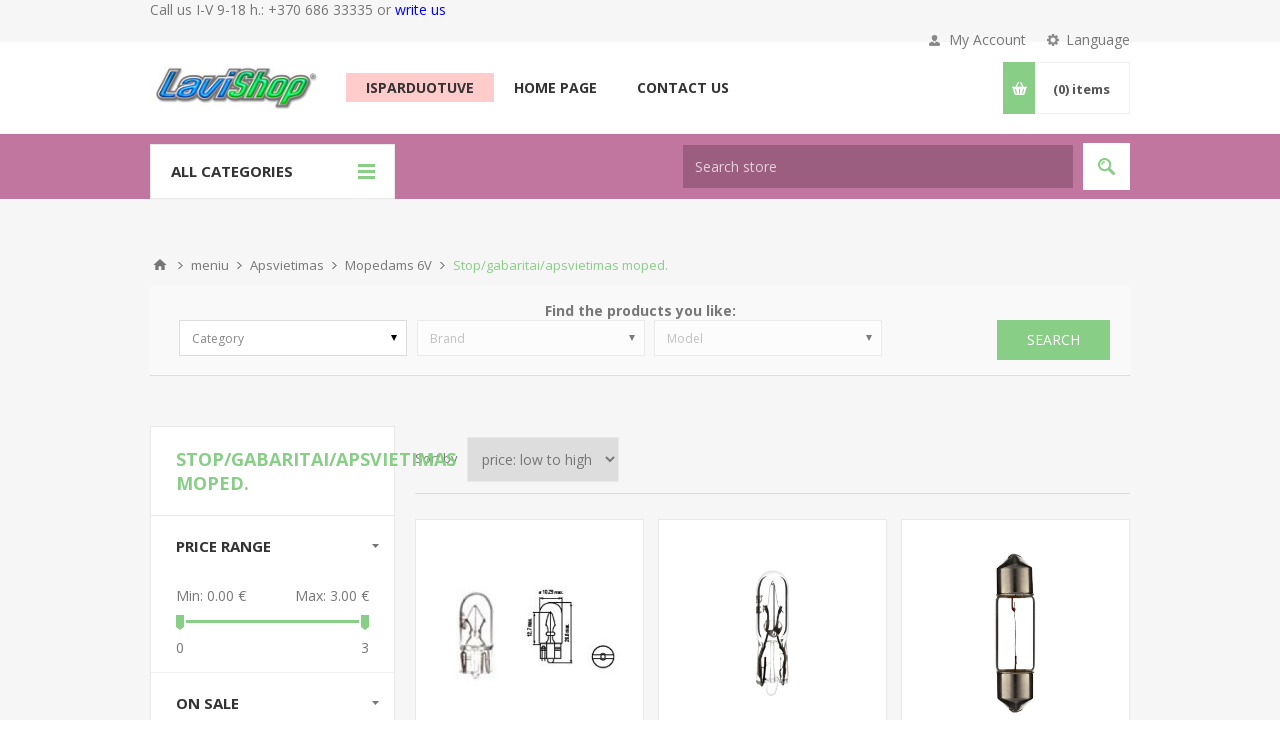

--- FILE ---
content_type: text/html; charset=utf-8
request_url: https://www.lavishop.lt/en/Stopgabaritaiapsvietimas-moped
body_size: 14059
content:
<!DOCTYPE html><html lang=en class=html-category-page><head><title>Automobilli&#x173; garso aparat&#x16B;ra, vibro izoliacija, parkavimo sistemos.. Stop/gabaritai/apsvietimas moped.</title><meta charset=UTF-8><meta name=description content="Pioneer, JVC, KENWOOD, Alpine, ZENEC, RADICAl, ETON, Connects2, Zealum, Spectron, Silent Coat, Emphaser, Tom Tom,"><meta name=keywords content=07STSV><meta name=generator content=nopCommerce><meta name=viewport content="width=device-width, initial-scale=1.0, user-scalable=0, minimum-scale=1.0, maximum-scale=1.0"><link href="https://fonts.googleapis.com/css?family=Open+Sans:400,300,700&amp;display=swap" rel=stylesheet><meta name=referrer content=no-referrer-when-downgrade><meta name=referrer content=no-referrer-when-downgrade><script>!function(n,t,i,r,u,f,e){n.fbq||(u=n.fbq=function(){u.callMethod?u.callMethod.apply(u,arguments):u.queue.push(arguments)},n._fbq||(n._fbq=u),u.push=u,u.loaded=!0,u.version="2.0",u.agent="plnopcommerce",u.queue=[],f=t.createElement(i),f.async=!0,f.src=r,e=t.getElementsByTagName(i)[0],e.parentNode.insertBefore(f,e))}(window,document,"script","https://connect.facebook.net/en_US/fbevents.js");fbq("init","217435140135820",{external_id:"3b9694eb-a3b3-48d9-8658-89a53ac85c2d"});fbq("track","PageView")</script><script async src="https://www.googletagmanager.com/gtag/js?id=UA-4890817-10"></script><script>function gtag(){dataLayer.push(arguments)}window.dataLayer=window.dataLayer||[];gtag("js",new Date);gtag("config","UA-4890817-10")</script><link href=/bundles/mo5lavg8rhphe9ynlchiwcp87l3bxzfo2zcjsvwowfo.min.css rel=stylesheet><link rel=apple-touch-icon sizes=180x180 href=/icons/icons_0/apple-touch-icon.png><link rel=icon type=image/png sizes=32x32 href=/icons/icons_0/favicon-32x32.png><link rel=icon type=image/png sizes=192x192 href=/icons/icons_0/android-chrome-192x192.png><link rel=icon type=image/png sizes=16x16 href=/icons/icons_0/favicon-16x16.png><link rel=manifest href=/icons/icons_0/site.webmanifest><link rel=mask-icon href=/icons/icons_0/safari-pinned-tab.svg color=#5bbad5><link rel="shortcut icon" href=/icons/icons_0/favicon.ico><meta name=msapplication-TileColor content=#2d89ef><meta name=msapplication-TileImage content=/icons/icons_0/mstile-144x144.png><meta name=msapplication-config content=/icons/icons_0/browserconfig.xml><meta name=theme-color content=#ffffff><body class="notAndroid23 category-page-body"><div class=ajax-loading-block-window style=display:none></div><div id=dialog-notifications-success title=Notification style=display:none></div><div id=dialog-notifications-error title=Error style=display:none></div><div id=dialog-notifications-warning title=Warning style=display:none></div><div id=bar-notification class=bar-notification-container data-close=Close></div><!--[if lte IE 8]><div style=clear:both;height:59px;text-align:center;position:relative><a href=http://www.microsoft.com/windows/internet-explorer/default.aspx target=_blank> <img src=/Themes/Pavilion/Content/img/ie_warning.jpg height=42 width=820 alt="You are using an outdated browser. For a faster, safer browsing experience, upgrade for free today."> </a></div><![endif]--><div class=master-wrapper-page><div class=header><div class=header-upper><div class=center><div class=admin-header-links></div><div class=admin-header-links>Call us I-V 9-18 h.: +370 686 33335 or&nbsp;</div><div><a style=color:#00f;text-transform:lowercase href=/contactus class=administration id=pranes> write us</a></div><div class=header-selectors-wrapper><label>Language</label><div class=header-selectors><div class=language-selector><select id=customerlanguage name=customerlanguage onchange=setLocation(this.value) aria-label="Languages selector"><option value="https://www.lavishop.lt/en/changelanguage/2?returnUrl=%2Fen%2FStopgabaritaiapsvietimas-moped">Lietuvi&#x173;<option selected value="https://www.lavishop.lt/en/changelanguage/1?returnUrl=%2Fen%2FStopgabaritaiapsvietimas-moped">English<option value="https://www.lavishop.lt/en/changelanguage/3?returnUrl=%2Fen%2FStopgabaritaiapsvietimas-moped">&#x420;&#x443;&#x441;&#x441;&#x43A;&#x438;&#x439;</select></div></div></div><div class=header-selector-widget style=display:none></div><div class=header-links-wrapper><label>My Account</label><div class=header-links><ul><li><a href="/en/register?returnUrl=%2Fen%2FStopgabaritaiapsvietimas-moped" class=ico-register>Register</a><li><a href="/en/login?returnUrl=%2Fen%2FStopgabaritaiapsvietimas-moped" class=ico-login data-loginurl=/en/login>Log in</a><li><a href=/en/wishlist class=ico-wishlist> <span class=wishlist-label>Wishlist</span> <span class=wishlist-qty>(0)</span> </a></ul></div></div></div></div><div class=header-middle><div class=center><div class=header-logo><a href=/en class=logo> <img alt=lavishop.lt src=https://www.lavishop.lt/images/thumbs/0007934_uab-laverna-logo-1592922782maz.jpeg></a></div><div class=header-menu-parent><div class="header-menu categories-in-side-panel"><div class=close-menu><span>Close</span></div><ul class=mega-menu data-isrtlenabled=false data-enableclickfordropdown=false><li class=raudona><a href=/en/Isparduotuve title=Isparduotuve><span> Isparduotuve</span></a><li class="has-sublist mega-menu-categories root-category-items"><a class=with-subcategories href=/en/auto-aparatura-3><span>Auto aparatura</span></a><div class=plus-button></div><div class=sublist-wrap><ul class=sublist><li class=back-button><span>Back</span><li class=has-sublist><a href=/en/Grotuvai title=Grotuvai class=with-subcategories><span>Grotuvai</span></a><div class=plus-button></div><div class=sublist-wrap><ul class=sublist><li class=back-button><span>Back</span><li><a class=lastLevelCategory href=/en/Magnetolos title=Magnetolos><span>Magnetolos</span></a><li><a class=lastLevelCategory href=/en/Auto-DVD-Grotuvai title="DVD Grotuvai"><span>DVD Grotuvai</span></a><li><a class=lastLevelCategory href=/en/Multimedijos title=Multimedijos><span>Multimedijos</span></a><li><a class=lastLevelCategory href=/en/DAB-grotuvas title="DAB grotuvas"><span>DAB grotuvas</span></a><li><a class=lastLevelCategory href=/en/Marine-magnetolos title="Magnetolos atsparios vandeniui"><span>Magnetolos atsparios vandeniui</span></a><li><a class=lastLevelCategory href=/en/FM-moduliatoriai title="FM moduliatoriai"><span>FM moduliatoriai</span></a><li><a class=lastLevelCategory href=/en/veidrodeliai_monitoriai title=Monitoriai><span>Monitoriai</span></a><li><a class=lastLevelCategory href=/en/USB-BT-adapteriai title="USB / BT adapteriai"><span>USB / BT adapteriai</span></a><li><a class=lastLevelCategory href=/en/usb-sd-adapteriai-3 title="USB / SD adapteriai"><span>USB / SD adapteriai</span></a></ul></div><li class=has-sublist><a href=/en/Garsiakalbiai title=Garsiakalbiai class=with-subcategories><span>Garsiakalbiai</span></a><div class=plus-button></div><div class=sublist-wrap><ul class=sublist><li class=back-button><span>Back</span><li><a class=lastLevelCategory href=/en/Koaksialiniai title=Koaksialiniai><span>Koaksialiniai</span></a><li><a class=lastLevelCategory href=/en/Komponentai title=Komponentiniai><span>Komponentiniai</span></a><li><a class=lastLevelCategory href=/en/Aukstu-daniu title="Aukstu dazniu"><span>Aukstu dazniu</span></a><li><a class=lastLevelCategory href=/en/Atsparus-vandeniui title="Atsparus vandeniui"><span>Atsparus vandeniui</span></a><li><a class=lastLevelCategory href=/en/zemu-dazniu title="zemu dazniu"><span>zemu dazniu</span></a><li><a class=lastLevelCategory href=/en/zemu-dazniu-koloneles title="zemu dazniu dezeje"><span>zemu dazniu dezeje</span></a><li><a class=lastLevelCategory href=/en/Korpusiniai title=Korpusiniai><span>Korpusiniai</span></a><li><a class=lastLevelCategory href=/en/subo-dezes title="Subo dezes"><span>Subo dezes</span></a><li><a class=lastLevelCategory href=/en/adapteriai-garsiakalbiams title="Adapteriai garsiakalbiams"><span>Adapteriai garsiakalbiams</span></a><li><a class=lastLevelCategory href=/en/Laidai-kolonelems title="Garsiakalbio laidų perėjimai"><span>Garsiakalbio laid&#x173; per&#x117;jimai</span></a><li><a class=lastLevelCategory href=/en/Groteles-garsiakalbiams title="Groteles garsiakalbiams"><span>Groteles garsiakalbiams</span></a></ul></div><li class=has-sublist><a href=/en/Multimediju-priedai title="Multimediju priedai" class=with-subcategories><span>Multimediju priedai</span></a><div class=plus-button></div><div class=sublist-wrap><ul class=sublist><li class=back-button><span>Back</span><li><a class=lastLevelCategory href=/en/iPad-mini-Padbay-remeliai title="iPad mini Padbay remeliai"><span>iPad mini Padbay remeliai</span></a><li><a class=lastLevelCategory href=/en/Kamera-galinio-vaizdo title="Kamera galinio vaizdo"><span>Kamera galinio vaizdo</span></a><li><a class=lastLevelCategory href=/en/Kamera-komerciniam-tr title="Kamera komerciniam tr."><span>Kamera komerciniam tr.</span></a><li><a class=lastLevelCategory href=/en/Kameros-universalios title="Kameros universalios"><span>Kameros universalios</span></a><li><a class=lastLevelCategory href=/en/Kameru-adapteriai title="Kameru adapteriai"><span>Kameru adapteriai</span></a><li><a class=lastLevelCategory href=/en/Monitoriai title=Monitoriai><span>Monitoriai</span></a><li><a class=lastLevelCategory href=/en/Priedai title=Priedai><span>Priedai</span></a><li><a class=lastLevelCategory href=/en/TV-imtuvai title="TV imtuvai"><span>TV imtuvai</span></a></ul></div><li class=has-sublist><a href=/en/Grotuvu-priedai title="Grotuvu priedai" class=with-subcategories><span>Grotuvu priedai</span></a><div class=plus-button></div><div class=sublist-wrap><ul class=sublist><li class=back-button><span>Back</span><li><a class=lastLevelCategory href=/en/CD-keitikliu-apkabos title="CD keitikliu apkabos"><span>CD keitikliu apkabos</span></a><li><a class=lastLevelCategory href=/en/Magnetolu-isemimo-raktai title="Magnetolu isemimo raktai"><span>Magnetolu isemimo raktai</span></a><li><a class=lastLevelCategory href=/en/Magnetolu-lankeliai title="Magnetolu lankeliai"><span>Magnetolu lankeliai</span></a><li><a class=lastLevelCategory href=/en/Mikrofonai title=Mikrofonai><span>Mikrofonai</span></a><li><a class=lastLevelCategory href=/en/Nuotolinio-valdymo-pultai title="Nuotolinio valdymo pultai"><span>Nuotolinio valdymo pultai</span></a><li><a class=lastLevelCategory href=/en/Pusstalciaistalciai title=Pusstalciai/stalciai><span>Pusstalciai/stalciai</span></a><li><a class=lastLevelCategory href=/en/USB-raktai-SD-atminties-korteles title="USB raktai / SD atminties korteles"><span>USB raktai / SD atminties korteles</span></a></ul></div><li class=has-sublist><a href=/en/Kondensatoriai title=Kondensatoriai class=with-subcategories><span>Kondensatoriai</span></a><div class=plus-button></div><div class=sublist-wrap><ul class=sublist><li class=back-button><span>Back</span><li><a class=lastLevelCategory href=/en/Automobiliniai-kondensatoriai title="Automobiliniai kondensatoriai"><span>Automobiliniai kondensatoriai</span></a></ul></div><li class=has-sublist><a href=/en/Vaizdo-registratoriai title="Vaizdo registratoriai:" class=with-subcategories><span>Vaizdo registratoriai:</span></a><div class=plus-button></div><div class=sublist-wrap><ul class=sublist><li class=back-button><span>Back</span><li><a class=lastLevelCategory href=/en/vaizdo-registratoriai-kenwood-neoline title="Vaizdo registratoriai"><span>Vaizdo registratoriai</span></a></ul></div><li class=has-sublist><a href=/en/Auto-aparaturos-stiprintuvai title=Stiprintuvai class=with-subcategories><span>Stiprintuvai</span></a><div class=plus-button></div><div class=sublist-wrap><ul class=sublist><li class=back-button><span>Back</span><li><a class=lastLevelCategory href=/en/Garso-stiprintuvai title="Garso stiprintuvai"><span>Garso stiprintuvai</span></a></ul></div><li class=has-sublist><a href=/en/Apsaugos-sistemos title="Apsaugos sistemos" class=with-subcategories><span>Apsaugos sistemos</span></a><div class=plus-button></div><div class=sublist-wrap><ul class=sublist><li class=back-button><span>Back</span><li><a class=lastLevelCategory href=/en/Apsaugos-priemones title="Apsaugos priemones"><span>Apsaugos priemones</span></a><li><a class=lastLevelCategory href=/en/Imobilaizeriai title=Imobilaizeriai><span>Imobilaizeriai</span></a><li><a class=lastLevelCategory href=/en/Signalizacijos title=Signalizacijos><span>Signalizacijos</span></a><li><a class=lastLevelCategory href=/en/Signalizaciju-priedai title="Signalizaciju priedai"><span>Signalizaciju priedai</span></a></ul></div><li class=has-sublist><a href=/en/Adapteriai title=Adapteriai class=with-subcategories><span>Adapteriai</span></a><div class=plus-button></div><div class=sublist-wrap><ul class=sublist><li class=back-button><span>Back</span><li><a class=lastLevelCategory href=/en/Remeliai-universalus title="Remeliai universalus"><span>Remeliai universalus</span></a><li><a class=lastLevelCategory href=/en/remeliai-grotuvams title="Remeliai grotuvams"><span>Remeliai grotuvams</span></a><li><a class=lastLevelCategory href=/en/aux-bluetooth title="Aux / bluetooth adapteriai:"><span>Aux / bluetooth adapteriai:</span></a><li><a class=lastLevelCategory href=/en/AUX-universalus-adapteriai title="• AUX universalus"><span>&#x2022; AUX universalus</span></a><li><a class=lastLevelCategory href=/en/AUX-dedikuoti-adapteriai title="• AUX dedikuoti"><span>&#x2022; AUX dedikuoti</span></a><li><a class=lastLevelCategory href=/en/Bluetooth-dedikuoti-adapteriai title="• Bluetooth dedikuoti"><span>&#x2022; Bluetooth dedikuoti</span></a><li><a class=lastLevelCategory href=/en/usb-sd-adapteriai-connects2-aamp title="• USB / SD adapteriai"><span>&#x2022; USB / SD adapteriai</span></a><li><a class=lastLevelCategory href=/en/usb-bt-adapteriai-connects2-aamp title="• USB / BT adapteriai"><span>&#x2022; USB / BT adapteriai</span></a><li><a class=lastLevelCategory href=/en/CAN-Bus title="CAN Bus"><span>CAN Bus</span></a><li><a class=lastLevelCategory href=/en/Valdymo-ant-vairo title="Valdymo ant vairo"><span>Valdymo ant vairo</span></a><li><a class=lastLevelCategory href=/en/RCA-linijiniai-laidai title="RCA linijiniai laidai"><span>RCA linijiniai laidai</span></a><li><a class=lastLevelCategory href=/en/Multimedia title=Multimedia><span>Multimedia</span></a><li><a class=lastLevelCategory href=/en/CDMD-keitiklio title="CD/MD keitiklio"><span>CD/MD keitiklio</span></a><li><a class=lastLevelCategory href=/en/HI-LOW title="HI -> LOW"><span>HI -&gt; LOW</span></a><li><a class=lastLevelCategory href=/en/Jungtys-automobiliu-ISO title="Jungtys automobiliu-ISO"><span>Jungtys automobiliu-ISO</span></a><li><a class=lastLevelCategory href=/en/Jungtys-automagnetolu-ISO title="Jungtys automagnetolu-ISO"><span>Jungtys automagnetolu-ISO</span></a><li><a class=lastLevelCategory href=/en/ISO-ISO title=ISO-ISO><span>ISO-ISO</span></a><li><a class=lastLevelCategory href=/en/VIDEO-vaiuojant title="VIDEO vaziuojant"><span>VIDEO vaziuojant</span></a></ul></div><li class=has-sublist><a href=/en/Laidai title=Laidai class=with-subcategories><span>Laidai</span></a><div class=plus-button></div><div class=sublist-wrap><ul class=sublist><li class=back-button><span>Back</span><li><a class=lastLevelCategory href=/en/CD-keitikliu-laidai title="CD keitikliu laidai"><span>CD keitikliu laidai</span></a><li><a class=lastLevelCategory href=/en/Y-adapteriai title=Y-adapteriai><span>Y-adapteriai</span></a><li><a class=lastLevelCategory href=/en/Laidai-garsiakalbiams title="Laidai garsiakalbiams"><span>Laidai garsiakalbiams</span></a><li><a class=lastLevelCategory href=/en/Laidu-komplektai title="Laidu komplektai"><span>Laidu komplektai</span></a><li><a class=lastLevelCategory href=/en/Linijiniai-audio-laidai title="Linijiniai audio laidai"><span>Linijiniai audio laidai</span></a><li><a class=lastLevelCategory href=/en/Linijiniai-video-laidai title="Linijiniai video laidai"><span>Linijiniai video laidai</span></a><li><a class=lastLevelCategory href=/en/Maitinimo-laidai-stiprintuvams title="Maitinimo laidai stiprintuvams"><span>Maitinimo laidai stiprintuvams</span></a><li class=has-sublist><a href=/en/antgaliai-laidams-2 title="Antgaliai laidams:" class=with-subcategories><span>Antgaliai laidams:</span></a><div class=plus-button></div><div class=sublist-wrap><ul class=sublist><li class=back-button><span>Back</span><li><a class=lastLevelCategory href=/en/akumuliatoriu-gnybtai-2 title="Akumuliatoriu gnybtai"><span>Akumuliatoriu gnybtai</span></a></ul></div><li><a class=lastLevelCategory href=/en/Akumuliatoriu-gnybtai title="• Akumuliatoriu gnybtai"><span>&#x2022; Akumuliatoriu gnybtai</span></a><li><a class=lastLevelCategory href=/en/Kilputes title="• Kilputes"><span>&#x2022; Kilputes</span></a><li><a class=lastLevelCategory href=/en/sakutes title="• sakutes"><span>&#x2022; sakutes</span></a><li><a class=lastLevelCategory href=/en/Antgaliai-garsiakalbiams title="• Antgaliai garsiakalbiams"><span>&#x2022; Antgaliai garsiakalbiams</span></a><li class=has-sublist><a href=/en/Laidu-priedai title="Laidu priedai:" class=with-subcategories><span>Laidu priedai:</span></a><div class=plus-button></div><div class=sublist-wrap><ul class=sublist><li class=back-button><span>Back</span><li><a class=lastLevelCategory href=/en/Laidu-jungtys title="Laidu jungtys"><span>Laidu jungtys</span></a></ul></div><li><a class=lastLevelCategory href=/en/Antgaliai-laidams title="• Antgaliai laidams"><span>&#x2022; Antgaliai laidams</span></a><li><a class=lastLevelCategory href=/en/Gofra-laidams title="• Gofra laidams"><span>&#x2022; Gofra laidams</span></a><li><a class=lastLevelCategory href=/en/Paskirstymo-blokai title="• Paskirstymo blokai"><span>&#x2022; Paskirstymo blokai</span></a><li><a class=lastLevelCategory href=/en/Saugikliai title="• Saugikliai"><span>&#x2022; Saugikliai</span></a><li><a class=lastLevelCategory href=/en/Saugiklines title="• Saugiklines"><span>&#x2022; Saugiklines</span></a></ul></div><li class=has-sublist><a href=/en/Antenos title=Antenos class=with-subcategories><span>Antenos</span></a><div class=plus-button></div><div class=sublist-wrap><ul class=sublist><li class=back-button><span>Back</span><li><a class=lastLevelCategory href=/en/AMFM title=AM/FM><span>AM/FM</span></a><li><a class=lastLevelCategory href=/en/Anteniniai-perejimai title="Anteniniai perejimai"><span>Anteniniai perejimai</span></a><li><a class=lastLevelCategory href=/en/DAB title=DAB><span>DAB</span></a><li><a class=lastLevelCategory href=/en/GSM title=GSM><span>GSM</span></a><li><a class=lastLevelCategory href=/en/Antenos-laidai title="Antenos laidai"><span>Antenos laidai</span></a><li><a class=lastLevelCategory href=/en/Misrios title=Misrios><span>Misrios</span></a><li><a class=lastLevelCategory href=/en/Rem-komplektai title="Rem. komplektai"><span>Rem. komplektai</span></a><li><a class=lastLevelCategory href=/en/GPS-antenos title="GPS antenos"><span>GPS antenos</span></a><li><a class=lastLevelCategory href=/en/GPS-antenos-antgalis title="GPS antenos antgalis"><span>GPS antenos antgalis</span></a><li><a class=lastLevelCategory href=/en/TV title=TV><span>TV</span></a></ul></div><li class=has-sublist><a href=/en/Auto-aparaturos-priedai title=Priedai class=with-subcategories><span>Priedai</span></a><div class=plus-button></div><div class=sublist-wrap><ul class=sublist><li class=back-button><span>Back</span><li><a class=lastLevelCategory href=/en/itampos-keitikliai title="itampos keitikliai"><span>itampos keitikliai</span></a><li><a class=lastLevelCategory href=/en/Audiniai title=Audiniai:><span>Audiniai:</span></a><li><a class=lastLevelCategory href=/en/Akustiniai title="• Akustiniai"><span>&#x2022; Akustiniai</span></a><li><a class=lastLevelCategory href=/en/Deem title="• Dezem"><span>&#x2022; Dezem</span></a><li><a class=lastLevelCategory href=/en/Klijai title="• Klijai"><span>&#x2022; Klijai</span></a><li><a class=lastLevelCategory href=/en/Dirbtine-oda title="• Dirbtine oda"><span>&#x2022; Dirbtine oda</span></a><li><a class=lastLevelCategory href=/en/Dees-bosams title="Dezes bosams"><span>Dezes bosams</span></a><li><a class=lastLevelCategory href=/en/Deiu-gamybai title="Deziu gamybai:"><span>Deziu gamybai:</span></a><li><a class=lastLevelCategory href=/en/Fazo-invertoriai title="• Fazo invertoriai"><span>&#x2022; Fazo invertoriai</span></a><li><a class=lastLevelCategory href=/en/KontaktaiJungtys title="• Kontaktai/Jungtys"><span>&#x2022; Kontaktai/Jungtys</span></a><li><a class=lastLevelCategory href=/en/Groteles title="• Groteles"><span>&#x2022; Groteles</span></a><li><a class=lastLevelCategory href=/en/Filtrai title=Filtrai><span>Filtrai</span></a><li><a class=lastLevelCategory href=/en/ivairus title=ivairus><span>ivairus</span></a></ul></div></ul></div><li class="has-sublist mega-menu-categories root-category-items"><a class=with-subcategories href=/en/Izoliacines-mediagos><span>Izoliacines medziagos</span></a><div class=plus-button></div><div class=sublist-wrap><ul class=sublist><li class=back-button><span>Back</span><li><a class=lastLevelCategory href=/en/garsa-sugeriancios-medziagos title="Garsa sugeriancios medziagos"><span>Garsa sugeriancios medziagos</span></a><li><a class=lastLevelCategory href=/en/Garso-izoliacija title="Garso izoliacija"><span>Garso izoliacija</span></a><li><a class=lastLevelCategory href=/en/Montavimui-skirti-priedai title="Montavimui skirti priedai"><span>Montavimui skirti priedai</span></a><li><a class=lastLevelCategory href=/en/Vibro-izoliacija title="Vibro izoliacija"><span>Vibro izoliacija</span></a><li><a class=lastLevelCategory href=/en/Izoliacines-juostos title=Izoliacijos><span>Izoliacijos</span></a></ul></div><li class="has-sublist mega-menu-categories root-category-items"><a class=with-subcategories href=/en/Chemija-ir-valymo-priemones><span>Chemija ir valymo priemones</span></a><div class=plus-button></div><div class=sublist-wrap><ul class=sublist><li class=back-button><span>Back</span><li class=has-sublist><a href=/en/Automobiliui title=Automobiliui class=with-subcategories><span>Automobiliui</span></a><div class=plus-button></div><div class=sublist-wrap><ul class=sublist><li class=back-button><span>Back</span><li><a class=lastLevelCategory href=/en/Eksplotacijai title=Eksplotacijai><span>Eksplotacijai</span></a><li><a class=lastLevelCategory href=/en/Isorei title=Isorei><span>Isorei</span></a><li><a class=lastLevelCategory href=/en/Nanodangos-automobiliams title="Nanodangos automobiliams"><span>Nanodangos automobiliams</span></a><li><a class=lastLevelCategory href=/en/sluostes-ir-priedai title="sluostes ir priedai"><span>sluostes ir priedai</span></a><li><a class=lastLevelCategory href=/en/Vidui title=Vidui><span>Vidui</span></a></ul></div><li class=has-sublist><a href=/en/Buiciai title=Buiciai class=with-subcategories><span>Buiciai</span></a><div class=plus-button></div><div class=sublist-wrap><ul class=sublist><li class=back-button><span>Back</span><li><a class=lastLevelCategory href=/en/Drabuiams-ir-avalynei title="Drabuziams ir avalynei"><span>Drabuziams ir avalynei</span></a><li><a class=lastLevelCategory href=/en/Nanodangos title=Nanodangos><span>Nanodangos</span></a><li><a class=lastLevelCategory href=/en/Valymo-priemones title="Valymo priemones"><span>Valymo priemones</span></a></ul></div></ul></div><li class="has-sublist mega-menu-categories root-category-items"><a class=with-subcategories href=/en/Konforto-iranga-automobiliams><span>Komforto iranga automobiliams</span></a><div class=plus-button></div><div class=sublist-wrap><ul class=sublist><li class=back-button><span>Back</span><li><a class=lastLevelCategory href=/en/Navigacijos title=Navigacijos><span>Navigacijos</span></a><li class=has-sublist><a href=/en/CB-Racijos title="CB Racijos" class=with-subcategories><span>CB Racijos</span></a><div class=plus-button></div><div class=sublist-wrap><ul class=sublist><li class=back-button><span>Back</span><li><a class=lastLevelCategory href=/en/CB-antenos-igreiamos title="CB antenos igreziamos"><span>CB antenos igreziamos</span></a><li><a class=lastLevelCategory href=/en/CB-antenos-magnetines title="CB antenos magnetines"><span>CB antenos magnetines</span></a><li><a class=lastLevelCategory href=/en/CB-radijo-stotele title="CB radijo stotele"><span>CB radijo stotele</span></a><li><a class=lastLevelCategory href=/en/Padai-magantenoms title="Padai mag.antenoms"><span>Padai mag.antenoms</span></a><li><a class=lastLevelCategory href=/en/CB-raciju-priedai title="CB raciju priedai"><span>CB raciju priedai</span></a></ul></div><li class=has-sublist><a href=/en/Laisvu-ranku-iranga title="Laisvu ranku iranga" class=with-subcategories><span>Laisvu ranku iranga</span></a><div class=plus-button></div><div class=sublist-wrap><ul class=sublist><li class=back-button><span>Back</span><li><a class=lastLevelCategory href=/en/Adapteriai-laisvu-ranku-irangai title="Adapteriai laisvu ranku irangai"><span>Adapteriai laisvu ranku irangai</span></a><li><a class=lastLevelCategory href=/en/Laisvu-ranku-irangos title="Laisvu ranku irangos"><span>Laisvu ranku irangos</span></a></ul></div><li class=has-sublist><a href=/en/Parkavimo-sistemos title="Parkavimo sistemos" class=with-subcategories><span>Parkavimo sistemos</span></a><div class=plus-button></div><div class=sublist-wrap><ul class=sublist><li class=back-button><span>Back</span><li><a class=lastLevelCategory href=/en/Atsargines-dalys title="Atsargines dalys"><span>Atsargines dalys</span></a><li><a class=lastLevelCategory href=/en/Parkavimo-davikliai title="Parkavimo davikliai"><span>Parkavimo davikliai</span></a><li><a class=lastLevelCategory href=/en/Parkavimo-davikliai-universalus title="Parkavimo davikliai universalus"><span>Parkavimo davikliai universalus</span></a><li><a class=lastLevelCategory href=/en/Park-sistemos title="Park. sistemos"><span>Park. sistemos</span></a></ul></div><li class=has-sublist><a href=/en/Radar-Detektoriai title="Radar Detektoriai" class=with-subcategories><span>Radar Detektoriai</span></a><div class=plus-button></div><div class=sublist-wrap><ul class=sublist><li class=back-button><span>Back</span><li><a class=lastLevelCategory href=/en/Radar-detektorius title="Radar detektorius"><span>Radar detektorius</span></a></ul></div></ul></div><li class="has-sublist mega-menu-categories root-category-items"><a class=with-subcategories href=/en/Apsvietimas><span>Apsvietimas</span></a><div class=plus-button></div><div class=sublist-wrap><ul class=sublist><li class=back-button><span>Back</span><li class=has-sublist><a href=/en/Automobiliams-12V title="Automobiliams 12V" class=with-subcategories><span>Automobiliams 12V</span></a><div class=plus-button></div><div class=sublist-wrap><ul class=sublist><li class=back-button><span>Back</span><li class=has-sublist><a href=/en/Pagrindines-sviesos-12V title="Pagrindines sviesos:" class=with-subcategories><span>Pagrindines sviesos:</span></a><div class=plus-button></div><div class=sublist-wrap><ul class=sublist><li class=back-button><span>Back</span><li><a class=lastLevelCategory href=/en/H2 title="• H2"><span>&#x2022; H2</span></a></ul></div><li><a class=lastLevelCategory href=/en/Amerikietiskos title="• Amerikietiskos"><span>&#x2022; Amerikietiskos</span></a><li><a class=lastLevelCategory href=/en/H1 title="• H1"><span>&#x2022; H1</span></a><li><a class=lastLevelCategory href=/en/Priesrukiniai-ibintai title="Priesrukiniai zibintai"><span>Priesrukiniai zibintai</span></a><li><a class=lastLevelCategory href=/en/H3 title="• H3"><span>&#x2022; H3</span></a><li><a class=lastLevelCategory href=/en/H4 title="• H4"><span>&#x2022; H4</span></a><li><a class=lastLevelCategory href=/en/H7 title="• H7"><span>&#x2022; H7</span></a><li><a class=lastLevelCategory href=/en/Kitos title="• Kitos"><span>&#x2022; Kitos</span></a><li class=has-sublist><a href=/en/Stop-posukiai title="Stop / posukiai:" class=with-subcategories><span>Stop / posukiai:</span></a><div class=plus-button></div><div class=sublist-wrap><ul class=sublist><li class=back-button><span>Back</span><li><a class=lastLevelCategory href=/en/Kaitrines-STOP title="• Kaitrines"><span>&#x2022; Kaitrines</span></a></ul></div><li><a class=lastLevelCategory href=/en/LED-12V-STOP title="• LED"><span>&#x2022; LED</span></a><li><a class=lastLevelCategory href=/en/Salono-apsvietimas-gabaritai title="Salono apsvietimas/ gabaritai:"><span>Salono apsvietimas/ gabaritai:</span></a><li><a class=lastLevelCategory href=/en/Kaitrines title="• Kaitrines"><span>&#x2022; Kaitrines</span></a><li><a class=lastLevelCategory href=/en/LED title="• LED"><span>&#x2022; LED</span></a><li><a class=lastLevelCategory href=/en/Skydeliui-12V title="Skydeliui 12V:"><span>Skydeliui 12V:</span></a><li><a class=lastLevelCategory href=/en/Kaitrines-12V title="• Kaitrines"><span>&#x2022; Kaitrines</span></a><li><a class=view-all href=/en/Automobiliams-12V title="View All"> <span>View All</span> </a></ul></div><li class=has-sublist><a href=/en/Sunkveimiams-24V title="Sunkvezimiams 24V" class=with-subcategories><span>Sunkvezimiams 24V</span></a><div class=plus-button></div><div class=sublist-wrap><ul class=sublist><li class=back-button><span>Back</span><li><a class=lastLevelCategory href=/en/Pagrindines-sviesos-24V title="Pagrindines sviesos"><span>Pagrindines sviesos</span></a><li><a class=lastLevelCategory href=/en/Stopgabaritaiapsvietimas-sunkv title=Stop/gabaritai/apsvietimas:><span>Stop/gabaritai/apsvietimas:</span></a><li><a class=lastLevelCategory href=/en/Stopgabaritaiapsvietimas title="• Kaitrines"><span>&#x2022; Kaitrines</span></a><li><a class=lastLevelCategory href=/en/LED-24V-STOP title="• LED"><span>&#x2022; LED</span></a><li><a class=lastLevelCategory href=/en/Skydeliui-24V title=Skydeliui:><span>Skydeliui:</span></a><li><a class=lastLevelCategory href=/en/Kaitrines-24V title="• Kaitrines"><span>&#x2022; Kaitrines</span></a><li><a class=lastLevelCategory href=/en/LED-24V title="• LED"><span>&#x2022; LED</span></a><li><a class=lastLevelCategory href=/en/Komplektai-24V title=Komplektai><span>Komplektai</span></a></ul></div><li class=has-sublist><a href=/en/Mopedams-6V title="Mopedams 6V" class=with-subcategories><span>Mopedams 6V</span></a><div class=plus-button></div><div class=sublist-wrap><ul class=sublist><li class=back-button><span>Back</span><li><a class=lastLevelCategory href=/en/Pagrindines-sviesos-6V title="Pagrindines sviesos 6V"><span>Pagrindines sviesos 6V</span></a><li><a class=lastLevelCategory href=/en/Stopgabaritaiapsvietimas-moped title="Stop/gabaritai/apsvietimas moped."><span>Stop/gabaritai/apsvietimas moped.</span></a><li><a class=lastLevelCategory href=/en/Dviraciu-ibintai title="Dviraciu zibintai"><span>Dviraciu zibintai</span></a></ul></div><li class=has-sublist><a href=/en/Ksenonai title=Ksenonai class=with-subcategories><span>Ksenonai</span></a><div class=plus-button></div><div class=sublist-wrap><ul class=sublist><li class=back-button><span>Back</span><li><a class=lastLevelCategory href=/en/Lempu-apiplovimas title="Lempu apiplovimas"><span>Lempu apiplovimas</span></a><li><a class=lastLevelCategory href=/en/OEM-Xenon-blokai title="OEM Xenon blokai"><span>OEM Xenon blokai</span></a><li><a class=lastLevelCategory href=/en/Xenon-lemputes title="Xenon lemputes"><span>Xenon lemputes</span></a><li><a class=lastLevelCategory href=/en/Xenon-priedai title="Xenon priedai"><span>Xenon priedai</span></a></ul></div><li class=has-sublist><a href=/en/Keltuvams-48V title="Keltuvams 48V" class=with-subcategories><span>Keltuvams 48V</span></a><div class=plus-button></div><div class=sublist-wrap><ul class=sublist><li class=back-button><span>Back</span><li><a class=lastLevelCategory href=/en/Pagrindines-sviesos-48V title="Pagrindines sviesos 48V"><span>Pagrindines sviesos 48V</span></a></ul></div><li><a class=lastLevelCategory href=/en/BMW-LED-Marker title="BMW LED Marker"><span>BMW LED Marker</span></a><li><a class=lastLevelCategory href=/en/LED-numerio-apsvietimo title="LED numerio apsvietimo"><span>LED numerio apsvietimo</span></a><li class=has-sublist><a href=/en/Darbines-sviesos title="Darbines sviesos" class=with-subcategories><span>Darbines sviesos</span></a><div class=plus-button></div><div class=sublist-wrap><ul class=sublist><li class=back-button><span>Back</span><li><a class=lastLevelCategory href=/en/LED-proektoriai title="LED prozektoriai"><span>LED prozektoriai</span></a><li><a class=lastLevelCategory href=/en/LED-stoginiai title="LED stoginiai"><span>LED stoginiai</span></a><li><a class=lastLevelCategory href=/en/svytureliai title=svytureliai><span>svytureliai</span></a></ul></div><li><a class=lastLevelCategory href=/en/LED-pagrindines-sviesos title="LED pagrindines sviesos"><span>LED pagrindines sviesos</span></a><li><a class=lastLevelCategory href=/en/LED-sistemu-priedai title="LED sistemu priedai"><span>LED sistemu priedai</span></a><li><a class=lastLevelCategory href=/en/Dienos-sviesos-ibintai-DRL title="Dienos sviesos zibintai DRL"><span>Dienos sviesos zibintai DRL</span></a></ul></div><li class="has-sublist mega-menu-categories root-category-items"><a class=with-subcategories href=/en/Ausines><span>Ausines</span></a><div class=plus-button></div><div class=sublist-wrap><ul class=sublist><li class=back-button><span>Back</span><li><a class=lastLevelCategory href=/en/%C5%BEaidimu-ausin%C4%97s title="zaidimu ausines"><span>zaidimu ausines</span></a><li><a class=lastLevelCategory href=/en/sportui-belaid%C4%97s title="Sportui belaides"><span>Sportui belaides</span></a><li><a class=lastLevelCategory href=/en/u%C5%BEdaro-korpuso-belaid%C4%97s title="Uzdaro korpuso belaides"><span>Uzdaro korpuso belaides</span></a><li><a class=lastLevelCategory href=/en/%C4%AFstatomos-%C4%AF-ausis-belaid%C4%97s title="istatomos i ausis belaides"><span>istatomos i ausis belaides</span></a><li><a class=lastLevelCategory href=/en/Ausines-Vaikiskos title="Ausines Vaikiskos"><span>Ausines Vaikiskos</span></a><li><a class=lastLevelCategory href=/en/sportui-su-laidu title="Sportui su laidu"><span>Sportui su laidu</span></a><li><a class=lastLevelCategory href=/en/u%C5%BEdaro-korpuso-su-laidu title="Uzdaro korpuso su laidu"><span>Uzdaro korpuso su laidu</span></a><li><a class=lastLevelCategory href=/en/%C4%AFstatomos-%C4%AF-ausis-su-laidu title="Ausines Wireles"><span>Ausines Wireles</span></a><li><a class=lastLevelCategory href=/en/Ausines-Xtreme-Xplosives title="Ausines Xtreme Xplosives"><span>Ausines Xtreme Xplosives</span></a><li><a class=lastLevelCategory href=/en/Belaides-koloneles title="Belaides koloneles"><span>Belaides koloneles</span></a></ul></div><li class="has-sublist mega-menu-categories root-category-items"><a class=with-subcategories href=/en/other><span>Other</span></a><div class=plus-button></div><div class=sublist-wrap><ul class=sublist><li class=back-button><span>Back</span><li class=has-sublist><a href=/en/masaziniai-stalai-2 title="Masaziniai stalai" class=with-subcategories><span>Masaziniai stalai</span></a><div class=plus-button></div><div class=sublist-wrap><ul class=sublist><li class=back-button><span>Back</span><li><a class=lastLevelCategory href=/en/masazo-stalai-2-2 title="Masaziniai stalai 2d"><span>Masaziniai stalai 2d</span></a><li><a class=lastLevelCategory href=/en/massage-table title="massage table"><span>massage table</span></a></ul></div><li><a class=lastLevelCategory href=/en/Alkotesteriai title=Alkotesteriai><span>Alkotesteriai</span></a><li class=has-sublist><a href=/en/Automobiliu-dalys title="Automobiliu dalys" class=with-subcategories><span>Automobiliu dalys</span></a><div class=plus-button></div><div class=sublist-wrap><ul class=sublist><li class=back-button><span>Back</span><li><a class=lastLevelCategory href=/en/elektros-dalys title="Elektros dalys"><span>Elektros dalys</span></a><li><a class=lastLevelCategory href=/en/Plastmasiniai-laikikliai title="Plastmasiniai laikikliai"><span>Plastmasiniai laikikliai</span></a><li><a class=lastLevelCategory href=/en/Priekabu-adapteriai title="Priekabu adapteriai"><span>Priekabu adapteriai</span></a></ul></div><li class=has-sublist><a href=/en/Baterijos-Pakrovejai title="Baterijos, Pakrovejai" class=with-subcategories><span>Baterijos, Pakrovejai</span></a><div class=plus-button></div><div class=sublist-wrap><ul class=sublist><li class=back-button><span>Back</span><li><a class=lastLevelCategory href=/en/Baterijos title=Baterijos><span>Baterijos</span></a><li><a class=lastLevelCategory href=/en/ikrovikliai-akumuliatoriai title="ikrovikliai, akumuliatoriai"><span>ikrovikliai, akumuliatoriai</span></a><li><a class=lastLevelCategory href=/en/Tinklo-adapteriai title="Tinklo adapteriai"><span>Tinklo adapteriai</span></a></ul></div><li class=has-sublist><a href=/en/Buitine-aparatura title="Buitine aparatura" class=with-subcategories><span>Buitine aparatura</span></a><div class=plus-button></div><div class=sublist-wrap><ul class=sublist><li class=back-button><span>Back</span><li><a class=lastLevelCategory href=/en/imontuojamos-koloneles title="imontuojamos koloneles"><span>imontuojamos koloneles</span></a><li><a class=lastLevelCategory href=/en/Muzikinis-centras title="Muzikinis centras"><span>Muzikinis centras</span></a><li><a class=lastLevelCategory href=/en/Projektoriai title=Projektoriai><span>Projektoriai</span></a><li><a class=lastLevelCategory href=/en/Resyveriai title=Resyveriai><span>Resyveriai</span></a><li><a class=lastLevelCategory href=/en/Vaizdo-kamera title="Vaizdo kamera"><span>Vaizdo kamera</span></a></ul></div><li class=has-sublist><a href=/en/irankiai title=irankiai class=with-subcategories><span>irankiai</span></a><div class=plus-button></div><div class=sublist-wrap><ul class=sublist><li class=back-button><span>Back</span><li><a class=lastLevelCategory href=/en/kompresoriai-2 title=Kompresoriai><span>Kompresoriai</span></a><li><a class=lastLevelCategory href=/en/Atsuktuvo-antgaliai title="Atsuktuvo antgaliai"><span>Atsuktuvo antgaliai</span></a><li><a class=lastLevelCategory href=/en/Direliai-utrauktukai title="Dirzeliai - uztrauktukai"><span>Dirzeliai - uztrauktukai</span></a><li><a class=lastLevelCategory href=/en/Gratai title=Graztai><span>Graztai</span></a><li><a class=lastLevelCategory href=/en/Nesiojamos-garao-lempos title="Nesiojamos garazo lempos"><span>Nesiojamos garazo lempos</span></a><li><a class=lastLevelCategory href=/en/Pjukliukai title=Pjukliukai><span>Pjukliukai</span></a><li><a class=lastLevelCategory href=/en/Reples title=Reples><span>Reples</span></a><li><a class=lastLevelCategory href=/en/Stalciukai title=Stalciukai><span>Stalciukai</span></a><li><a class=lastLevelCategory href=/en/Testerio-laidai title="Testerio laidai"><span>Testerio laidai</span></a><li><a class=lastLevelCategory href=/en/Tinklo-iranga title="Tinklo iranga"><span>Tinklo iranga</span></a></ul></div><li class=has-sublist><a href=/en/pakavimo-mediagos title="Pakavimo medziagos" class=with-subcategories><span>Pakavimo medziagos</span></a><div class=plus-button></div><div class=sublist-wrap><ul class=sublist><li class=back-button><span>Back</span><li><a class=lastLevelCategory href=/en/Blisterine-pakuote title="Blisterine pakuote"><span>Blisterine pakuote</span></a><li><a class=lastLevelCategory href=/en/Burbuliniai-vokai title="Burbuliniai vokai"><span>Burbuliniai vokai</span></a><li><a class=lastLevelCategory href=/en/Lipni-juosta title="Lipni juosta"><span>Lipni juosta</span></a><li><a class=lastLevelCategory href=/en/Usegami-maiseliai title="Uzsegami maiseliai"><span>Uzsegami maiseliai</span></a></ul></div><li class=has-sublist><a href=/en/PDA-MP4-Telelefonu-priedai title="PDA, MP4, Telelefonu priedai" class=with-subcategories><span>PDA, MP4, Telelefonu priedai</span></a><div class=plus-button></div><div class=sublist-wrap><ul class=sublist><li class=back-button><span>Back</span><li><a class=lastLevelCategory href=/en/PDA-MP4-Tel-priedai title="PDA, MP4, Tel. priedai"><span>PDA, MP4, Tel. priedai</span></a></ul></div><li class=has-sublist><a href=/en/Reklama title=Reklama class=with-subcategories><span>Reklama</span></a><div class=plus-button></div><div class=sublist-wrap><ul class=sublist><li class=back-button><span>Back</span><li><a class=lastLevelCategory href=/en/Katalogai title=Katalogai><span>Katalogai</span></a><li><a class=lastLevelCategory href=/en/Reklamine-mediaga title="Reklamine medziaga"><span>Reklamine medziaga</span></a></ul></div><li class=has-sublist><a href=/en/Sportolaisvalaikio-ir-kt-prekes title="Sporto,laisvalaikio ir kt. prekes" class=with-subcategories><span>Sporto,laisvalaikio ir kt. prekes</span></a><div class=plus-button></div><div class=sublist-wrap><ul class=sublist><li class=back-button><span>Back</span><li><a class=lastLevelCategory href=/en/Batu-apkaustai title="Batu apkaustai"><span>Batu apkaustai</span></a><li><a class=lastLevelCategory href=/en/Nuo-uodu title="Nuo uodu"><span>Nuo uodu</span></a></ul></div><li class=has-sublist><a href=/en/Technikos-atsargines-dalys title="Technikos atsargines dalys" class=with-subcategories><span>Technikos atsargines dalys</span></a><div class=plus-button></div><div class=sublist-wrap><ul class=sublist><li class=back-button><span>Back</span><li><a class=lastLevelCategory href=/en/Pioneer-detales title="Pioneer detales"><span>Pioneer detales</span></a><li><a class=lastLevelCategory href=/en/Elektronikos-dalys title="Elektronikos dalys"><span>Elektronikos dalys</span></a><li><a class=lastLevelCategory href=/en/Axton-detales title="Axton detales"><span>Axton detales</span></a><li><a class=lastLevelCategory href=/en/Radical-detales title="Radical detales"><span>Radical detales</span></a><li><a class=lastLevelCategory href=/en/Signalizaciju-pulteliai title="Signalizaciju pulteliai"><span>Signalizaciju pulteliai</span></a><li><a class=lastLevelCategory href=/en/Skalbimo-masinu-filtrai title="Skalbimo masinu filtrai"><span>Skalbimo masinu filtrai</span></a><li><a class=lastLevelCategory href=/en/Xzent-detales title="Xzent detales"><span>Xzent detales</span></a><li><a class=lastLevelCategory href=/en/Zenec-detales title="Zenec detales"><span>Zenec detales</span></a></ul></div></ul></div><li><a href=/en title="Home Page"><span> Home Page</span></a><li><a href=/en/contactus title="Contact Us"><span> Contact Us</span></a><li class="has-sublist mega-menu-categories root-category-items"><a class=with-subcategories href=/en/Isparduotuve><span>Isparduotuve</span></a><div class=plus-button></div><div class=sublist-wrap><ul class=sublist><li class=back-button><span>Back</span><li><a class=lastLevelCategory href=/en/sportas-laisvalaikis title="Sportas, laisvalaikis"><span>Sportas, laisvalaikis</span></a><li><a class=lastLevelCategory href=/en/Belaides-prekes title="Belaides prekes"><span>Belaides prekes</span></a><li><a class=lastLevelCategory href=/en/Automobiliu-prekes title="Automobiliu prekes"><span>Automobiliu prekes</span></a><li><a class=lastLevelCategory href=/en/Kudykiu-prekes title="Kudikiu prekes"><span>Kudikiu prekes</span></a><li><a class=lastLevelCategory href=/en/Groio-prekes title="Grozio prekes"><span>Grozio prekes</span></a><li><a class=lastLevelCategory href=/en/Kameros title=Kameros><span>Kameros</span></a><li><a class=lastLevelCategory href=/en/Augalai title=Augalai><span>Augalai</span></a><li><a class=lastLevelCategory href=/en/Elektronika title=Elektronika><span>Elektronika</span></a><li><a class=lastLevelCategory href=/en/Baldai title=Baldai><span>Baldai</span></a><li><a class=lastLevelCategory href=/en/Namams title=Namams><span>Namams</span></a><li><a class=lastLevelCategory href=/en/Kompiuterija title=Kompiuterija><span>Kompiuterija</span></a><li><a class=lastLevelCategory href=/en/kita-2 title=Kita><span>Kita</span></a><li><a class=lastLevelCategory href=/en/Sodas-ir-daras title="Sodas ir darzas"><span>Sodas ir darzas</span></a><li><a class=lastLevelCategory href=/en/Biuro-prekes title="Biuro prekes"><span>Biuro prekes</span></a><li><a class=lastLevelCategory href=/en/darbo-irankiai title="Darbo irankiai"><span>Darbo irankiai</span></a><li><a class=lastLevelCategory href=/en/asmens-prieiuros title="Asmenine prieziura"><span>Asmenine prieziura</span></a><li><a class=lastLevelCategory href=/en/zaislai title=zaislai><span>zaislai</span></a><li><a class=lastLevelCategory href=/en/namu-apyvokos-reikmenys title="Namu apyvokos reikmenys"><span>Namu apyvokos reikmenys</span></a></ul></div></ul><div class=menu-title><span>Menu</span></div><ul class=mega-menu-responsive><li class=raudona><a href=/en/Isparduotuve title=Isparduotuve><span> Isparduotuve</span></a><li class="has-sublist mega-menu-categories root-category-items"><a class=with-subcategories href=/en/auto-aparatura-3><span>Auto aparatura</span></a><div class=plus-button></div><div class=sublist-wrap><ul class=sublist><li class=back-button><span>Back</span><li class=has-sublist><a href=/en/Grotuvai title=Grotuvai class=with-subcategories><span>Grotuvai</span></a><div class=plus-button></div><div class=sublist-wrap><ul class=sublist><li class=back-button><span>Back</span><li><a class=lastLevelCategory href=/en/Magnetolos title=Magnetolos><span>Magnetolos</span></a><li><a class=lastLevelCategory href=/en/Auto-DVD-Grotuvai title="DVD Grotuvai"><span>DVD Grotuvai</span></a><li><a class=lastLevelCategory href=/en/Multimedijos title=Multimedijos><span>Multimedijos</span></a><li><a class=lastLevelCategory href=/en/DAB-grotuvas title="DAB grotuvas"><span>DAB grotuvas</span></a><li><a class=lastLevelCategory href=/en/Marine-magnetolos title="Magnetolos atsparios vandeniui"><span>Magnetolos atsparios vandeniui</span></a><li><a class=lastLevelCategory href=/en/FM-moduliatoriai title="FM moduliatoriai"><span>FM moduliatoriai</span></a><li><a class=lastLevelCategory href=/en/veidrodeliai_monitoriai title=Monitoriai><span>Monitoriai</span></a><li><a class=lastLevelCategory href=/en/USB-BT-adapteriai title="USB / BT adapteriai"><span>USB / BT adapteriai</span></a><li><a class=lastLevelCategory href=/en/usb-sd-adapteriai-3 title="USB / SD adapteriai"><span>USB / SD adapteriai</span></a></ul></div><li class=has-sublist><a href=/en/Garsiakalbiai title=Garsiakalbiai class=with-subcategories><span>Garsiakalbiai</span></a><div class=plus-button></div><div class=sublist-wrap><ul class=sublist><li class=back-button><span>Back</span><li><a class=lastLevelCategory href=/en/Koaksialiniai title=Koaksialiniai><span>Koaksialiniai</span></a><li><a class=lastLevelCategory href=/en/Komponentai title=Komponentiniai><span>Komponentiniai</span></a><li><a class=lastLevelCategory href=/en/Aukstu-daniu title="Aukstu dazniu"><span>Aukstu dazniu</span></a><li><a class=lastLevelCategory href=/en/Atsparus-vandeniui title="Atsparus vandeniui"><span>Atsparus vandeniui</span></a><li><a class=lastLevelCategory href=/en/zemu-dazniu title="zemu dazniu"><span>zemu dazniu</span></a><li><a class=lastLevelCategory href=/en/zemu-dazniu-koloneles title="zemu dazniu dezeje"><span>zemu dazniu dezeje</span></a><li><a class=lastLevelCategory href=/en/Korpusiniai title=Korpusiniai><span>Korpusiniai</span></a><li><a class=lastLevelCategory href=/en/subo-dezes title="Subo dezes"><span>Subo dezes</span></a><li><a class=lastLevelCategory href=/en/adapteriai-garsiakalbiams title="Adapteriai garsiakalbiams"><span>Adapteriai garsiakalbiams</span></a><li><a class=lastLevelCategory href=/en/Laidai-kolonelems title="Garsiakalbio laidų perėjimai"><span>Garsiakalbio laid&#x173; per&#x117;jimai</span></a><li><a class=lastLevelCategory href=/en/Groteles-garsiakalbiams title="Groteles garsiakalbiams"><span>Groteles garsiakalbiams</span></a></ul></div><li class=has-sublist><a href=/en/Multimediju-priedai title="Multimediju priedai" class=with-subcategories><span>Multimediju priedai</span></a><div class=plus-button></div><div class=sublist-wrap><ul class=sublist><li class=back-button><span>Back</span><li><a class=lastLevelCategory href=/en/iPad-mini-Padbay-remeliai title="iPad mini Padbay remeliai"><span>iPad mini Padbay remeliai</span></a><li><a class=lastLevelCategory href=/en/Kamera-galinio-vaizdo title="Kamera galinio vaizdo"><span>Kamera galinio vaizdo</span></a><li><a class=lastLevelCategory href=/en/Kamera-komerciniam-tr title="Kamera komerciniam tr."><span>Kamera komerciniam tr.</span></a><li><a class=lastLevelCategory href=/en/Kameros-universalios title="Kameros universalios"><span>Kameros universalios</span></a><li><a class=lastLevelCategory href=/en/Kameru-adapteriai title="Kameru adapteriai"><span>Kameru adapteriai</span></a><li><a class=lastLevelCategory href=/en/Monitoriai title=Monitoriai><span>Monitoriai</span></a><li><a class=lastLevelCategory href=/en/Priedai title=Priedai><span>Priedai</span></a><li><a class=lastLevelCategory href=/en/TV-imtuvai title="TV imtuvai"><span>TV imtuvai</span></a></ul></div><li class=has-sublist><a href=/en/Grotuvu-priedai title="Grotuvu priedai" class=with-subcategories><span>Grotuvu priedai</span></a><div class=plus-button></div><div class=sublist-wrap><ul class=sublist><li class=back-button><span>Back</span><li><a class=lastLevelCategory href=/en/CD-keitikliu-apkabos title="CD keitikliu apkabos"><span>CD keitikliu apkabos</span></a><li><a class=lastLevelCategory href=/en/Magnetolu-isemimo-raktai title="Magnetolu isemimo raktai"><span>Magnetolu isemimo raktai</span></a><li><a class=lastLevelCategory href=/en/Magnetolu-lankeliai title="Magnetolu lankeliai"><span>Magnetolu lankeliai</span></a><li><a class=lastLevelCategory href=/en/Mikrofonai title=Mikrofonai><span>Mikrofonai</span></a><li><a class=lastLevelCategory href=/en/Nuotolinio-valdymo-pultai title="Nuotolinio valdymo pultai"><span>Nuotolinio valdymo pultai</span></a><li><a class=lastLevelCategory href=/en/Pusstalciaistalciai title=Pusstalciai/stalciai><span>Pusstalciai/stalciai</span></a><li><a class=lastLevelCategory href=/en/USB-raktai-SD-atminties-korteles title="USB raktai / SD atminties korteles"><span>USB raktai / SD atminties korteles</span></a></ul></div><li class=has-sublist><a href=/en/Kondensatoriai title=Kondensatoriai class=with-subcategories><span>Kondensatoriai</span></a><div class=plus-button></div><div class=sublist-wrap><ul class=sublist><li class=back-button><span>Back</span><li><a class=lastLevelCategory href=/en/Automobiliniai-kondensatoriai title="Automobiliniai kondensatoriai"><span>Automobiliniai kondensatoriai</span></a></ul></div><li class=has-sublist><a href=/en/Vaizdo-registratoriai title="Vaizdo registratoriai:" class=with-subcategories><span>Vaizdo registratoriai:</span></a><div class=plus-button></div><div class=sublist-wrap><ul class=sublist><li class=back-button><span>Back</span><li><a class=lastLevelCategory href=/en/vaizdo-registratoriai-kenwood-neoline title="Vaizdo registratoriai"><span>Vaizdo registratoriai</span></a></ul></div><li class=has-sublist><a href=/en/Auto-aparaturos-stiprintuvai title=Stiprintuvai class=with-subcategories><span>Stiprintuvai</span></a><div class=plus-button></div><div class=sublist-wrap><ul class=sublist><li class=back-button><span>Back</span><li><a class=lastLevelCategory href=/en/Garso-stiprintuvai title="Garso stiprintuvai"><span>Garso stiprintuvai</span></a></ul></div><li class=has-sublist><a href=/en/Apsaugos-sistemos title="Apsaugos sistemos" class=with-subcategories><span>Apsaugos sistemos</span></a><div class=plus-button></div><div class=sublist-wrap><ul class=sublist><li class=back-button><span>Back</span><li><a class=lastLevelCategory href=/en/Apsaugos-priemones title="Apsaugos priemones"><span>Apsaugos priemones</span></a><li><a class=lastLevelCategory href=/en/Imobilaizeriai title=Imobilaizeriai><span>Imobilaizeriai</span></a><li><a class=lastLevelCategory href=/en/Signalizacijos title=Signalizacijos><span>Signalizacijos</span></a><li><a class=lastLevelCategory href=/en/Signalizaciju-priedai title="Signalizaciju priedai"><span>Signalizaciju priedai</span></a></ul></div><li class=has-sublist><a href=/en/Adapteriai title=Adapteriai class=with-subcategories><span>Adapteriai</span></a><div class=plus-button></div><div class=sublist-wrap><ul class=sublist><li class=back-button><span>Back</span><li><a class=lastLevelCategory href=/en/Remeliai-universalus title="Remeliai universalus"><span>Remeliai universalus</span></a><li><a class=lastLevelCategory href=/en/remeliai-grotuvams title="Remeliai grotuvams"><span>Remeliai grotuvams</span></a><li><a class=lastLevelCategory href=/en/aux-bluetooth title="Aux / bluetooth adapteriai:"><span>Aux / bluetooth adapteriai:</span></a><li><a class=lastLevelCategory href=/en/AUX-universalus-adapteriai title="• AUX universalus"><span>&#x2022; AUX universalus</span></a><li><a class=lastLevelCategory href=/en/AUX-dedikuoti-adapteriai title="• AUX dedikuoti"><span>&#x2022; AUX dedikuoti</span></a><li><a class=lastLevelCategory href=/en/Bluetooth-dedikuoti-adapteriai title="• Bluetooth dedikuoti"><span>&#x2022; Bluetooth dedikuoti</span></a><li><a class=lastLevelCategory href=/en/usb-sd-adapteriai-connects2-aamp title="• USB / SD adapteriai"><span>&#x2022; USB / SD adapteriai</span></a><li><a class=lastLevelCategory href=/en/usb-bt-adapteriai-connects2-aamp title="• USB / BT adapteriai"><span>&#x2022; USB / BT adapteriai</span></a><li><a class=lastLevelCategory href=/en/CAN-Bus title="CAN Bus"><span>CAN Bus</span></a><li><a class=lastLevelCategory href=/en/Valdymo-ant-vairo title="Valdymo ant vairo"><span>Valdymo ant vairo</span></a><li><a class=lastLevelCategory href=/en/RCA-linijiniai-laidai title="RCA linijiniai laidai"><span>RCA linijiniai laidai</span></a><li><a class=lastLevelCategory href=/en/Multimedia title=Multimedia><span>Multimedia</span></a><li><a class=lastLevelCategory href=/en/CDMD-keitiklio title="CD/MD keitiklio"><span>CD/MD keitiklio</span></a><li><a class=lastLevelCategory href=/en/HI-LOW title="HI -> LOW"><span>HI -&gt; LOW</span></a><li><a class=lastLevelCategory href=/en/Jungtys-automobiliu-ISO title="Jungtys automobiliu-ISO"><span>Jungtys automobiliu-ISO</span></a><li><a class=lastLevelCategory href=/en/Jungtys-automagnetolu-ISO title="Jungtys automagnetolu-ISO"><span>Jungtys automagnetolu-ISO</span></a><li><a class=lastLevelCategory href=/en/ISO-ISO title=ISO-ISO><span>ISO-ISO</span></a><li><a class=lastLevelCategory href=/en/VIDEO-vaiuojant title="VIDEO vaziuojant"><span>VIDEO vaziuojant</span></a></ul></div><li class=has-sublist><a href=/en/Laidai title=Laidai class=with-subcategories><span>Laidai</span></a><div class=plus-button></div><div class=sublist-wrap><ul class=sublist><li class=back-button><span>Back</span><li><a class=lastLevelCategory href=/en/CD-keitikliu-laidai title="CD keitikliu laidai"><span>CD keitikliu laidai</span></a><li><a class=lastLevelCategory href=/en/Y-adapteriai title=Y-adapteriai><span>Y-adapteriai</span></a><li><a class=lastLevelCategory href=/en/Laidai-garsiakalbiams title="Laidai garsiakalbiams"><span>Laidai garsiakalbiams</span></a><li><a class=lastLevelCategory href=/en/Laidu-komplektai title="Laidu komplektai"><span>Laidu komplektai</span></a><li><a class=lastLevelCategory href=/en/Linijiniai-audio-laidai title="Linijiniai audio laidai"><span>Linijiniai audio laidai</span></a><li><a class=lastLevelCategory href=/en/Linijiniai-video-laidai title="Linijiniai video laidai"><span>Linijiniai video laidai</span></a><li><a class=lastLevelCategory href=/en/Maitinimo-laidai-stiprintuvams title="Maitinimo laidai stiprintuvams"><span>Maitinimo laidai stiprintuvams</span></a><li class=has-sublist><a href=/en/antgaliai-laidams-2 title="Antgaliai laidams:" class=with-subcategories><span>Antgaliai laidams:</span></a><div class=plus-button></div><div class=sublist-wrap><ul class=sublist><li class=back-button><span>Back</span><li><a class=lastLevelCategory href=/en/akumuliatoriu-gnybtai-2 title="Akumuliatoriu gnybtai"><span>Akumuliatoriu gnybtai</span></a></ul></div><li><a class=lastLevelCategory href=/en/Akumuliatoriu-gnybtai title="• Akumuliatoriu gnybtai"><span>&#x2022; Akumuliatoriu gnybtai</span></a><li><a class=lastLevelCategory href=/en/Kilputes title="• Kilputes"><span>&#x2022; Kilputes</span></a><li><a class=lastLevelCategory href=/en/sakutes title="• sakutes"><span>&#x2022; sakutes</span></a><li><a class=lastLevelCategory href=/en/Antgaliai-garsiakalbiams title="• Antgaliai garsiakalbiams"><span>&#x2022; Antgaliai garsiakalbiams</span></a><li class=has-sublist><a href=/en/Laidu-priedai title="Laidu priedai:" class=with-subcategories><span>Laidu priedai:</span></a><div class=plus-button></div><div class=sublist-wrap><ul class=sublist><li class=back-button><span>Back</span><li><a class=lastLevelCategory href=/en/Laidu-jungtys title="Laidu jungtys"><span>Laidu jungtys</span></a></ul></div><li><a class=lastLevelCategory href=/en/Antgaliai-laidams title="• Antgaliai laidams"><span>&#x2022; Antgaliai laidams</span></a><li><a class=lastLevelCategory href=/en/Gofra-laidams title="• Gofra laidams"><span>&#x2022; Gofra laidams</span></a><li><a class=lastLevelCategory href=/en/Paskirstymo-blokai title="• Paskirstymo blokai"><span>&#x2022; Paskirstymo blokai</span></a><li><a class=lastLevelCategory href=/en/Saugikliai title="• Saugikliai"><span>&#x2022; Saugikliai</span></a><li><a class=lastLevelCategory href=/en/Saugiklines title="• Saugiklines"><span>&#x2022; Saugiklines</span></a></ul></div><li class=has-sublist><a href=/en/Antenos title=Antenos class=with-subcategories><span>Antenos</span></a><div class=plus-button></div><div class=sublist-wrap><ul class=sublist><li class=back-button><span>Back</span><li><a class=lastLevelCategory href=/en/AMFM title=AM/FM><span>AM/FM</span></a><li><a class=lastLevelCategory href=/en/Anteniniai-perejimai title="Anteniniai perejimai"><span>Anteniniai perejimai</span></a><li><a class=lastLevelCategory href=/en/DAB title=DAB><span>DAB</span></a><li><a class=lastLevelCategory href=/en/GSM title=GSM><span>GSM</span></a><li><a class=lastLevelCategory href=/en/Antenos-laidai title="Antenos laidai"><span>Antenos laidai</span></a><li><a class=lastLevelCategory href=/en/Misrios title=Misrios><span>Misrios</span></a><li><a class=lastLevelCategory href=/en/Rem-komplektai title="Rem. komplektai"><span>Rem. komplektai</span></a><li><a class=lastLevelCategory href=/en/GPS-antenos title="GPS antenos"><span>GPS antenos</span></a><li><a class=lastLevelCategory href=/en/GPS-antenos-antgalis title="GPS antenos antgalis"><span>GPS antenos antgalis</span></a><li><a class=lastLevelCategory href=/en/TV title=TV><span>TV</span></a></ul></div><li class=has-sublist><a href=/en/Auto-aparaturos-priedai title=Priedai class=with-subcategories><span>Priedai</span></a><div class=plus-button></div><div class=sublist-wrap><ul class=sublist><li class=back-button><span>Back</span><li><a class=lastLevelCategory href=/en/itampos-keitikliai title="itampos keitikliai"><span>itampos keitikliai</span></a><li><a class=lastLevelCategory href=/en/Audiniai title=Audiniai:><span>Audiniai:</span></a><li><a class=lastLevelCategory href=/en/Akustiniai title="• Akustiniai"><span>&#x2022; Akustiniai</span></a><li><a class=lastLevelCategory href=/en/Deem title="• Dezem"><span>&#x2022; Dezem</span></a><li><a class=lastLevelCategory href=/en/Klijai title="• Klijai"><span>&#x2022; Klijai</span></a><li><a class=lastLevelCategory href=/en/Dirbtine-oda title="• Dirbtine oda"><span>&#x2022; Dirbtine oda</span></a><li><a class=lastLevelCategory href=/en/Dees-bosams title="Dezes bosams"><span>Dezes bosams</span></a><li><a class=lastLevelCategory href=/en/Deiu-gamybai title="Deziu gamybai:"><span>Deziu gamybai:</span></a><li><a class=lastLevelCategory href=/en/Fazo-invertoriai title="• Fazo invertoriai"><span>&#x2022; Fazo invertoriai</span></a><li><a class=lastLevelCategory href=/en/KontaktaiJungtys title="• Kontaktai/Jungtys"><span>&#x2022; Kontaktai/Jungtys</span></a><li><a class=lastLevelCategory href=/en/Groteles title="• Groteles"><span>&#x2022; Groteles</span></a><li><a class=lastLevelCategory href=/en/Filtrai title=Filtrai><span>Filtrai</span></a><li><a class=lastLevelCategory href=/en/ivairus title=ivairus><span>ivairus</span></a></ul></div></ul></div><li class="has-sublist mega-menu-categories root-category-items"><a class=with-subcategories href=/en/Izoliacines-mediagos><span>Izoliacines medziagos</span></a><div class=plus-button></div><div class=sublist-wrap><ul class=sublist><li class=back-button><span>Back</span><li><a class=lastLevelCategory href=/en/garsa-sugeriancios-medziagos title="Garsa sugeriancios medziagos"><span>Garsa sugeriancios medziagos</span></a><li><a class=lastLevelCategory href=/en/Garso-izoliacija title="Garso izoliacija"><span>Garso izoliacija</span></a><li><a class=lastLevelCategory href=/en/Montavimui-skirti-priedai title="Montavimui skirti priedai"><span>Montavimui skirti priedai</span></a><li><a class=lastLevelCategory href=/en/Vibro-izoliacija title="Vibro izoliacija"><span>Vibro izoliacija</span></a><li><a class=lastLevelCategory href=/en/Izoliacines-juostos title=Izoliacijos><span>Izoliacijos</span></a></ul></div><li class="has-sublist mega-menu-categories root-category-items"><a class=with-subcategories href=/en/Chemija-ir-valymo-priemones><span>Chemija ir valymo priemones</span></a><div class=plus-button></div><div class=sublist-wrap><ul class=sublist><li class=back-button><span>Back</span><li class=has-sublist><a href=/en/Automobiliui title=Automobiliui class=with-subcategories><span>Automobiliui</span></a><div class=plus-button></div><div class=sublist-wrap><ul class=sublist><li class=back-button><span>Back</span><li><a class=lastLevelCategory href=/en/Eksplotacijai title=Eksplotacijai><span>Eksplotacijai</span></a><li><a class=lastLevelCategory href=/en/Isorei title=Isorei><span>Isorei</span></a><li><a class=lastLevelCategory href=/en/Nanodangos-automobiliams title="Nanodangos automobiliams"><span>Nanodangos automobiliams</span></a><li><a class=lastLevelCategory href=/en/sluostes-ir-priedai title="sluostes ir priedai"><span>sluostes ir priedai</span></a><li><a class=lastLevelCategory href=/en/Vidui title=Vidui><span>Vidui</span></a></ul></div><li class=has-sublist><a href=/en/Buiciai title=Buiciai class=with-subcategories><span>Buiciai</span></a><div class=plus-button></div><div class=sublist-wrap><ul class=sublist><li class=back-button><span>Back</span><li><a class=lastLevelCategory href=/en/Drabuiams-ir-avalynei title="Drabuziams ir avalynei"><span>Drabuziams ir avalynei</span></a><li><a class=lastLevelCategory href=/en/Nanodangos title=Nanodangos><span>Nanodangos</span></a><li><a class=lastLevelCategory href=/en/Valymo-priemones title="Valymo priemones"><span>Valymo priemones</span></a></ul></div></ul></div><li class="has-sublist mega-menu-categories root-category-items"><a class=with-subcategories href=/en/Konforto-iranga-automobiliams><span>Komforto iranga automobiliams</span></a><div class=plus-button></div><div class=sublist-wrap><ul class=sublist><li class=back-button><span>Back</span><li><a class=lastLevelCategory href=/en/Navigacijos title=Navigacijos><span>Navigacijos</span></a><li class=has-sublist><a href=/en/CB-Racijos title="CB Racijos" class=with-subcategories><span>CB Racijos</span></a><div class=plus-button></div><div class=sublist-wrap><ul class=sublist><li class=back-button><span>Back</span><li><a class=lastLevelCategory href=/en/CB-antenos-igreiamos title="CB antenos igreziamos"><span>CB antenos igreziamos</span></a><li><a class=lastLevelCategory href=/en/CB-antenos-magnetines title="CB antenos magnetines"><span>CB antenos magnetines</span></a><li><a class=lastLevelCategory href=/en/CB-radijo-stotele title="CB radijo stotele"><span>CB radijo stotele</span></a><li><a class=lastLevelCategory href=/en/Padai-magantenoms title="Padai mag.antenoms"><span>Padai mag.antenoms</span></a><li><a class=lastLevelCategory href=/en/CB-raciju-priedai title="CB raciju priedai"><span>CB raciju priedai</span></a></ul></div><li class=has-sublist><a href=/en/Laisvu-ranku-iranga title="Laisvu ranku iranga" class=with-subcategories><span>Laisvu ranku iranga</span></a><div class=plus-button></div><div class=sublist-wrap><ul class=sublist><li class=back-button><span>Back</span><li><a class=lastLevelCategory href=/en/Adapteriai-laisvu-ranku-irangai title="Adapteriai laisvu ranku irangai"><span>Adapteriai laisvu ranku irangai</span></a><li><a class=lastLevelCategory href=/en/Laisvu-ranku-irangos title="Laisvu ranku irangos"><span>Laisvu ranku irangos</span></a></ul></div><li class=has-sublist><a href=/en/Parkavimo-sistemos title="Parkavimo sistemos" class=with-subcategories><span>Parkavimo sistemos</span></a><div class=plus-button></div><div class=sublist-wrap><ul class=sublist><li class=back-button><span>Back</span><li><a class=lastLevelCategory href=/en/Atsargines-dalys title="Atsargines dalys"><span>Atsargines dalys</span></a><li><a class=lastLevelCategory href=/en/Parkavimo-davikliai title="Parkavimo davikliai"><span>Parkavimo davikliai</span></a><li><a class=lastLevelCategory href=/en/Parkavimo-davikliai-universalus title="Parkavimo davikliai universalus"><span>Parkavimo davikliai universalus</span></a><li><a class=lastLevelCategory href=/en/Park-sistemos title="Park. sistemos"><span>Park. sistemos</span></a></ul></div><li class=has-sublist><a href=/en/Radar-Detektoriai title="Radar Detektoriai" class=with-subcategories><span>Radar Detektoriai</span></a><div class=plus-button></div><div class=sublist-wrap><ul class=sublist><li class=back-button><span>Back</span><li><a class=lastLevelCategory href=/en/Radar-detektorius title="Radar detektorius"><span>Radar detektorius</span></a></ul></div></ul></div><li class="has-sublist mega-menu-categories root-category-items"><a class=with-subcategories href=/en/Apsvietimas><span>Apsvietimas</span></a><div class=plus-button></div><div class=sublist-wrap><ul class=sublist><li class=back-button><span>Back</span><li class=has-sublist><a href=/en/Automobiliams-12V title="Automobiliams 12V" class=with-subcategories><span>Automobiliams 12V</span></a><div class=plus-button></div><div class=sublist-wrap><ul class=sublist><li class=back-button><span>Back</span><li class=has-sublist><a href=/en/Pagrindines-sviesos-12V title="Pagrindines sviesos:" class=with-subcategories><span>Pagrindines sviesos:</span></a><div class=plus-button></div><div class=sublist-wrap><ul class=sublist><li class=back-button><span>Back</span><li><a class=lastLevelCategory href=/en/H2 title="• H2"><span>&#x2022; H2</span></a></ul></div><li><a class=lastLevelCategory href=/en/Amerikietiskos title="• Amerikietiskos"><span>&#x2022; Amerikietiskos</span></a><li><a class=lastLevelCategory href=/en/H1 title="• H1"><span>&#x2022; H1</span></a><li><a class=lastLevelCategory href=/en/Priesrukiniai-ibintai title="Priesrukiniai zibintai"><span>Priesrukiniai zibintai</span></a><li><a class=lastLevelCategory href=/en/H3 title="• H3"><span>&#x2022; H3</span></a><li><a class=lastLevelCategory href=/en/H4 title="• H4"><span>&#x2022; H4</span></a><li><a class=lastLevelCategory href=/en/H7 title="• H7"><span>&#x2022; H7</span></a><li><a class=lastLevelCategory href=/en/Kitos title="• Kitos"><span>&#x2022; Kitos</span></a><li class=has-sublist><a href=/en/Stop-posukiai title="Stop / posukiai:" class=with-subcategories><span>Stop / posukiai:</span></a><div class=plus-button></div><div class=sublist-wrap><ul class=sublist><li class=back-button><span>Back</span><li><a class=lastLevelCategory href=/en/Kaitrines-STOP title="• Kaitrines"><span>&#x2022; Kaitrines</span></a></ul></div><li><a class=lastLevelCategory href=/en/LED-12V-STOP title="• LED"><span>&#x2022; LED</span></a><li><a class=lastLevelCategory href=/en/Salono-apsvietimas-gabaritai title="Salono apsvietimas/ gabaritai:"><span>Salono apsvietimas/ gabaritai:</span></a><li><a class=lastLevelCategory href=/en/Kaitrines title="• Kaitrines"><span>&#x2022; Kaitrines</span></a><li><a class=lastLevelCategory href=/en/LED title="• LED"><span>&#x2022; LED</span></a><li><a class=lastLevelCategory href=/en/Skydeliui-12V title="Skydeliui 12V:"><span>Skydeliui 12V:</span></a><li><a class=lastLevelCategory href=/en/Kaitrines-12V title="• Kaitrines"><span>&#x2022; Kaitrines</span></a><li><a class=view-all href=/en/Automobiliams-12V title="View All"> <span>View All</span> </a></ul></div><li class=has-sublist><a href=/en/Sunkveimiams-24V title="Sunkvezimiams 24V" class=with-subcategories><span>Sunkvezimiams 24V</span></a><div class=plus-button></div><div class=sublist-wrap><ul class=sublist><li class=back-button><span>Back</span><li><a class=lastLevelCategory href=/en/Pagrindines-sviesos-24V title="Pagrindines sviesos"><span>Pagrindines sviesos</span></a><li><a class=lastLevelCategory href=/en/Stopgabaritaiapsvietimas-sunkv title=Stop/gabaritai/apsvietimas:><span>Stop/gabaritai/apsvietimas:</span></a><li><a class=lastLevelCategory href=/en/Stopgabaritaiapsvietimas title="• Kaitrines"><span>&#x2022; Kaitrines</span></a><li><a class=lastLevelCategory href=/en/LED-24V-STOP title="• LED"><span>&#x2022; LED</span></a><li><a class=lastLevelCategory href=/en/Skydeliui-24V title=Skydeliui:><span>Skydeliui:</span></a><li><a class=lastLevelCategory href=/en/Kaitrines-24V title="• Kaitrines"><span>&#x2022; Kaitrines</span></a><li><a class=lastLevelCategory href=/en/LED-24V title="• LED"><span>&#x2022; LED</span></a><li><a class=lastLevelCategory href=/en/Komplektai-24V title=Komplektai><span>Komplektai</span></a></ul></div><li class=has-sublist><a href=/en/Mopedams-6V title="Mopedams 6V" class=with-subcategories><span>Mopedams 6V</span></a><div class=plus-button></div><div class=sublist-wrap><ul class=sublist><li class=back-button><span>Back</span><li><a class=lastLevelCategory href=/en/Pagrindines-sviesos-6V title="Pagrindines sviesos 6V"><span>Pagrindines sviesos 6V</span></a><li><a class=lastLevelCategory href=/en/Stopgabaritaiapsvietimas-moped title="Stop/gabaritai/apsvietimas moped."><span>Stop/gabaritai/apsvietimas moped.</span></a><li><a class=lastLevelCategory href=/en/Dviraciu-ibintai title="Dviraciu zibintai"><span>Dviraciu zibintai</span></a></ul></div><li class=has-sublist><a href=/en/Ksenonai title=Ksenonai class=with-subcategories><span>Ksenonai</span></a><div class=plus-button></div><div class=sublist-wrap><ul class=sublist><li class=back-button><span>Back</span><li><a class=lastLevelCategory href=/en/Lempu-apiplovimas title="Lempu apiplovimas"><span>Lempu apiplovimas</span></a><li><a class=lastLevelCategory href=/en/OEM-Xenon-blokai title="OEM Xenon blokai"><span>OEM Xenon blokai</span></a><li><a class=lastLevelCategory href=/en/Xenon-lemputes title="Xenon lemputes"><span>Xenon lemputes</span></a><li><a class=lastLevelCategory href=/en/Xenon-priedai title="Xenon priedai"><span>Xenon priedai</span></a></ul></div><li class=has-sublist><a href=/en/Keltuvams-48V title="Keltuvams 48V" class=with-subcategories><span>Keltuvams 48V</span></a><div class=plus-button></div><div class=sublist-wrap><ul class=sublist><li class=back-button><span>Back</span><li><a class=lastLevelCategory href=/en/Pagrindines-sviesos-48V title="Pagrindines sviesos 48V"><span>Pagrindines sviesos 48V</span></a></ul></div><li><a class=lastLevelCategory href=/en/BMW-LED-Marker title="BMW LED Marker"><span>BMW LED Marker</span></a><li><a class=lastLevelCategory href=/en/LED-numerio-apsvietimo title="LED numerio apsvietimo"><span>LED numerio apsvietimo</span></a><li class=has-sublist><a href=/en/Darbines-sviesos title="Darbines sviesos" class=with-subcategories><span>Darbines sviesos</span></a><div class=plus-button></div><div class=sublist-wrap><ul class=sublist><li class=back-button><span>Back</span><li><a class=lastLevelCategory href=/en/LED-proektoriai title="LED prozektoriai"><span>LED prozektoriai</span></a><li><a class=lastLevelCategory href=/en/LED-stoginiai title="LED stoginiai"><span>LED stoginiai</span></a><li><a class=lastLevelCategory href=/en/svytureliai title=svytureliai><span>svytureliai</span></a></ul></div><li><a class=lastLevelCategory href=/en/LED-pagrindines-sviesos title="LED pagrindines sviesos"><span>LED pagrindines sviesos</span></a><li><a class=lastLevelCategory href=/en/LED-sistemu-priedai title="LED sistemu priedai"><span>LED sistemu priedai</span></a><li><a class=lastLevelCategory href=/en/Dienos-sviesos-ibintai-DRL title="Dienos sviesos zibintai DRL"><span>Dienos sviesos zibintai DRL</span></a></ul></div><li class="has-sublist mega-menu-categories root-category-items"><a class=with-subcategories href=/en/Ausines><span>Ausines</span></a><div class=plus-button></div><div class=sublist-wrap><ul class=sublist><li class=back-button><span>Back</span><li><a class=lastLevelCategory href=/en/%C5%BEaidimu-ausin%C4%97s title="zaidimu ausines"><span>zaidimu ausines</span></a><li><a class=lastLevelCategory href=/en/sportui-belaid%C4%97s title="Sportui belaides"><span>Sportui belaides</span></a><li><a class=lastLevelCategory href=/en/u%C5%BEdaro-korpuso-belaid%C4%97s title="Uzdaro korpuso belaides"><span>Uzdaro korpuso belaides</span></a><li><a class=lastLevelCategory href=/en/%C4%AFstatomos-%C4%AF-ausis-belaid%C4%97s title="istatomos i ausis belaides"><span>istatomos i ausis belaides</span></a><li><a class=lastLevelCategory href=/en/Ausines-Vaikiskos title="Ausines Vaikiskos"><span>Ausines Vaikiskos</span></a><li><a class=lastLevelCategory href=/en/sportui-su-laidu title="Sportui su laidu"><span>Sportui su laidu</span></a><li><a class=lastLevelCategory href=/en/u%C5%BEdaro-korpuso-su-laidu title="Uzdaro korpuso su laidu"><span>Uzdaro korpuso su laidu</span></a><li><a class=lastLevelCategory href=/en/%C4%AFstatomos-%C4%AF-ausis-su-laidu title="Ausines Wireles"><span>Ausines Wireles</span></a><li><a class=lastLevelCategory href=/en/Ausines-Xtreme-Xplosives title="Ausines Xtreme Xplosives"><span>Ausines Xtreme Xplosives</span></a><li><a class=lastLevelCategory href=/en/Belaides-koloneles title="Belaides koloneles"><span>Belaides koloneles</span></a></ul></div><li class="has-sublist mega-menu-categories root-category-items"><a class=with-subcategories href=/en/other><span>Other</span></a><div class=plus-button></div><div class=sublist-wrap><ul class=sublist><li class=back-button><span>Back</span><li class=has-sublist><a href=/en/masaziniai-stalai-2 title="Masaziniai stalai" class=with-subcategories><span>Masaziniai stalai</span></a><div class=plus-button></div><div class=sublist-wrap><ul class=sublist><li class=back-button><span>Back</span><li><a class=lastLevelCategory href=/en/masazo-stalai-2-2 title="Masaziniai stalai 2d"><span>Masaziniai stalai 2d</span></a><li><a class=lastLevelCategory href=/en/massage-table title="massage table"><span>massage table</span></a></ul></div><li><a class=lastLevelCategory href=/en/Alkotesteriai title=Alkotesteriai><span>Alkotesteriai</span></a><li class=has-sublist><a href=/en/Automobiliu-dalys title="Automobiliu dalys" class=with-subcategories><span>Automobiliu dalys</span></a><div class=plus-button></div><div class=sublist-wrap><ul class=sublist><li class=back-button><span>Back</span><li><a class=lastLevelCategory href=/en/elektros-dalys title="Elektros dalys"><span>Elektros dalys</span></a><li><a class=lastLevelCategory href=/en/Plastmasiniai-laikikliai title="Plastmasiniai laikikliai"><span>Plastmasiniai laikikliai</span></a><li><a class=lastLevelCategory href=/en/Priekabu-adapteriai title="Priekabu adapteriai"><span>Priekabu adapteriai</span></a></ul></div><li class=has-sublist><a href=/en/Baterijos-Pakrovejai title="Baterijos, Pakrovejai" class=with-subcategories><span>Baterijos, Pakrovejai</span></a><div class=plus-button></div><div class=sublist-wrap><ul class=sublist><li class=back-button><span>Back</span><li><a class=lastLevelCategory href=/en/Baterijos title=Baterijos><span>Baterijos</span></a><li><a class=lastLevelCategory href=/en/ikrovikliai-akumuliatoriai title="ikrovikliai, akumuliatoriai"><span>ikrovikliai, akumuliatoriai</span></a><li><a class=lastLevelCategory href=/en/Tinklo-adapteriai title="Tinklo adapteriai"><span>Tinklo adapteriai</span></a></ul></div><li class=has-sublist><a href=/en/Buitine-aparatura title="Buitine aparatura" class=with-subcategories><span>Buitine aparatura</span></a><div class=plus-button></div><div class=sublist-wrap><ul class=sublist><li class=back-button><span>Back</span><li><a class=lastLevelCategory href=/en/imontuojamos-koloneles title="imontuojamos koloneles"><span>imontuojamos koloneles</span></a><li><a class=lastLevelCategory href=/en/Muzikinis-centras title="Muzikinis centras"><span>Muzikinis centras</span></a><li><a class=lastLevelCategory href=/en/Projektoriai title=Projektoriai><span>Projektoriai</span></a><li><a class=lastLevelCategory href=/en/Resyveriai title=Resyveriai><span>Resyveriai</span></a><li><a class=lastLevelCategory href=/en/Vaizdo-kamera title="Vaizdo kamera"><span>Vaizdo kamera</span></a></ul></div><li class=has-sublist><a href=/en/irankiai title=irankiai class=with-subcategories><span>irankiai</span></a><div class=plus-button></div><div class=sublist-wrap><ul class=sublist><li class=back-button><span>Back</span><li><a class=lastLevelCategory href=/en/kompresoriai-2 title=Kompresoriai><span>Kompresoriai</span></a><li><a class=lastLevelCategory href=/en/Atsuktuvo-antgaliai title="Atsuktuvo antgaliai"><span>Atsuktuvo antgaliai</span></a><li><a class=lastLevelCategory href=/en/Direliai-utrauktukai title="Dirzeliai - uztrauktukai"><span>Dirzeliai - uztrauktukai</span></a><li><a class=lastLevelCategory href=/en/Gratai title=Graztai><span>Graztai</span></a><li><a class=lastLevelCategory href=/en/Nesiojamos-garao-lempos title="Nesiojamos garazo lempos"><span>Nesiojamos garazo lempos</span></a><li><a class=lastLevelCategory href=/en/Pjukliukai title=Pjukliukai><span>Pjukliukai</span></a><li><a class=lastLevelCategory href=/en/Reples title=Reples><span>Reples</span></a><li><a class=lastLevelCategory href=/en/Stalciukai title=Stalciukai><span>Stalciukai</span></a><li><a class=lastLevelCategory href=/en/Testerio-laidai title="Testerio laidai"><span>Testerio laidai</span></a><li><a class=lastLevelCategory href=/en/Tinklo-iranga title="Tinklo iranga"><span>Tinklo iranga</span></a></ul></div><li class=has-sublist><a href=/en/pakavimo-mediagos title="Pakavimo medziagos" class=with-subcategories><span>Pakavimo medziagos</span></a><div class=plus-button></div><div class=sublist-wrap><ul class=sublist><li class=back-button><span>Back</span><li><a class=lastLevelCategory href=/en/Blisterine-pakuote title="Blisterine pakuote"><span>Blisterine pakuote</span></a><li><a class=lastLevelCategory href=/en/Burbuliniai-vokai title="Burbuliniai vokai"><span>Burbuliniai vokai</span></a><li><a class=lastLevelCategory href=/en/Lipni-juosta title="Lipni juosta"><span>Lipni juosta</span></a><li><a class=lastLevelCategory href=/en/Usegami-maiseliai title="Uzsegami maiseliai"><span>Uzsegami maiseliai</span></a></ul></div><li class=has-sublist><a href=/en/PDA-MP4-Telelefonu-priedai title="PDA, MP4, Telelefonu priedai" class=with-subcategories><span>PDA, MP4, Telelefonu priedai</span></a><div class=plus-button></div><div class=sublist-wrap><ul class=sublist><li class=back-button><span>Back</span><li><a class=lastLevelCategory href=/en/PDA-MP4-Tel-priedai title="PDA, MP4, Tel. priedai"><span>PDA, MP4, Tel. priedai</span></a></ul></div><li class=has-sublist><a href=/en/Reklama title=Reklama class=with-subcategories><span>Reklama</span></a><div class=plus-button></div><div class=sublist-wrap><ul class=sublist><li class=back-button><span>Back</span><li><a class=lastLevelCategory href=/en/Katalogai title=Katalogai><span>Katalogai</span></a><li><a class=lastLevelCategory href=/en/Reklamine-mediaga title="Reklamine medziaga"><span>Reklamine medziaga</span></a></ul></div><li class=has-sublist><a href=/en/Sportolaisvalaikio-ir-kt-prekes title="Sporto,laisvalaikio ir kt. prekes" class=with-subcategories><span>Sporto,laisvalaikio ir kt. prekes</span></a><div class=plus-button></div><div class=sublist-wrap><ul class=sublist><li class=back-button><span>Back</span><li><a class=lastLevelCategory href=/en/Batu-apkaustai title="Batu apkaustai"><span>Batu apkaustai</span></a><li><a class=lastLevelCategory href=/en/Nuo-uodu title="Nuo uodu"><span>Nuo uodu</span></a></ul></div><li class=has-sublist><a href=/en/Technikos-atsargines-dalys title="Technikos atsargines dalys" class=with-subcategories><span>Technikos atsargines dalys</span></a><div class=plus-button></div><div class=sublist-wrap><ul class=sublist><li class=back-button><span>Back</span><li><a class=lastLevelCategory href=/en/Pioneer-detales title="Pioneer detales"><span>Pioneer detales</span></a><li><a class=lastLevelCategory href=/en/Elektronikos-dalys title="Elektronikos dalys"><span>Elektronikos dalys</span></a><li><a class=lastLevelCategory href=/en/Axton-detales title="Axton detales"><span>Axton detales</span></a><li><a class=lastLevelCategory href=/en/Radical-detales title="Radical detales"><span>Radical detales</span></a><li><a class=lastLevelCategory href=/en/Signalizaciju-pulteliai title="Signalizaciju pulteliai"><span>Signalizaciju pulteliai</span></a><li><a class=lastLevelCategory href=/en/Skalbimo-masinu-filtrai title="Skalbimo masinu filtrai"><span>Skalbimo masinu filtrai</span></a><li><a class=lastLevelCategory href=/en/Xzent-detales title="Xzent detales"><span>Xzent detales</span></a><li><a class=lastLevelCategory href=/en/Zenec-detales title="Zenec detales"><span>Zenec detales</span></a></ul></div></ul></div><li><a href=/en title="Home Page"><span> Home Page</span></a><li><a href=/en/contactus title="Contact Us"><span> Contact Us</span></a><li class="has-sublist mega-menu-categories root-category-items"><a class=with-subcategories href=/en/Isparduotuve><span>Isparduotuve</span></a><div class=plus-button></div><div class=sublist-wrap><ul class=sublist><li class=back-button><span>Back</span><li><a class=lastLevelCategory href=/en/sportas-laisvalaikis title="Sportas, laisvalaikis"><span>Sportas, laisvalaikis</span></a><li><a class=lastLevelCategory href=/en/Belaides-prekes title="Belaides prekes"><span>Belaides prekes</span></a><li><a class=lastLevelCategory href=/en/Automobiliu-prekes title="Automobiliu prekes"><span>Automobiliu prekes</span></a><li><a class=lastLevelCategory href=/en/Kudykiu-prekes title="Kudikiu prekes"><span>Kudikiu prekes</span></a><li><a class=lastLevelCategory href=/en/Groio-prekes title="Grozio prekes"><span>Grozio prekes</span></a><li><a class=lastLevelCategory href=/en/Kameros title=Kameros><span>Kameros</span></a><li><a class=lastLevelCategory href=/en/Augalai title=Augalai><span>Augalai</span></a><li><a class=lastLevelCategory href=/en/Elektronika title=Elektronika><span>Elektronika</span></a><li><a class=lastLevelCategory href=/en/Baldai title=Baldai><span>Baldai</span></a><li><a class=lastLevelCategory href=/en/Namams title=Namams><span>Namams</span></a><li><a class=lastLevelCategory href=/en/Kompiuterija title=Kompiuterija><span>Kompiuterija</span></a><li><a class=lastLevelCategory href=/en/kita-2 title=Kita><span>Kita</span></a><li><a class=lastLevelCategory href=/en/Sodas-ir-daras title="Sodas ir darzas"><span>Sodas ir darzas</span></a><li><a class=lastLevelCategory href=/en/Biuro-prekes title="Biuro prekes"><span>Biuro prekes</span></a><li><a class=lastLevelCategory href=/en/darbo-irankiai title="Darbo irankiai"><span>Darbo irankiai</span></a><li><a class=lastLevelCategory href=/en/asmens-prieiuros title="Asmenine prieziura"><span>Asmenine prieziura</span></a><li><a class=lastLevelCategory href=/en/zaislai title=zaislai><span>zaislai</span></a><li><a class=lastLevelCategory href=/en/namu-apyvokos-reikmenys title="Namu apyvokos reikmenys"><span>Namu apyvokos reikmenys</span></a></ul></div></ul></div></div><div class=flyout-cart-wrapper id=flyout-cart><a href=/en/cart class=cart-trigger> <span class=cart-qty>(0)</span> <span class=cart-label>items</span> </a><div class=flyout-cart><div class=mini-shopping-cart><div class=count>You have no items in your shopping cart.</div></div></div></div></div></div><div class=header-lower><div class=center><span class=category-navigation-title>All Categories</span><div class=category-navigation-list-wrapper><ul class="category-navigation-list sticky-flyout"></ul></div><div class="search-box store-search-box"><form method=get id=small-search-box-form action=/en/search><input type=text class=search-box-text id=small-searchterms autocomplete=off name=q placeholder="Search store" aria-label="Search store"> <input type=submit class="button-1 search-box-button" value=Search></form></div></div></div></div><div class=overlayOffCanvas></div><div class=responsive-nav-wrapper-parent><div class=responsive-nav-wrapper><div class=menu-title><span>Menu</span></div><div class=shopping-cart-link><span>Shopping cart</span></div><div class=filters-button><span>Filters</span></div><div class=personal-button id=header-links-opener><span>Personal menu</span></div><div class=preferences-button id=header-selectors-opener><span>Language</span></div><div class=search-wrap><span>Search</span></div></div></div><div class=master-wrapper-content><div class=ajaxCartInfo data-getajaxcartbuttonurl=/NopAjaxCart/GetAjaxCartButtonsAjax data-productpageaddtocartbuttonselector=input.add-to-cart-button data-productboxaddtocartbuttonselector=button.product-box-add-to-cart-button data-productboxproductitemelementselector=.product-item data-usenopnotification=False data-nopnotificationresource="The product has been added to your &lt;a href=&#34;/en/cart&#34;>shopping cart&lt;/a>" data-enableonproductpage=True data-enableoncatalogpages=True data-minishoppingcartquatityformattingresource=({0}) data-miniwishlistquatityformattingresource=({0}) data-addtowishlistbuttonselector=input.add-to-wishlist-button></div><input id=addProductVariantToCartUrl name=addProductVariantToCartUrl type=hidden value=/en/AddProductFromProductDetailsPageToCartAjax> <input id=addProductToCartUrl name=addProductToCartUrl type=hidden value=/en/AddProductToCartAjax> <input id=miniShoppingCartUrl name=miniShoppingCartUrl type=hidden value=/en/MiniShoppingCart> <input id=flyoutShoppingCartUrl name=flyoutShoppingCartUrl type=hidden value=/en/NopAjaxCartFlyoutShoppingCart> <input id=checkProductAttributesUrl name=checkProductAttributesUrl type=hidden value=/en/CheckIfProductOrItsAssociatedProductsHasAttributes> <input id=getMiniProductDetailsViewUrl name=getMiniProductDetailsViewUrl type=hidden value=/en/GetMiniProductDetailsView> <input id=flyoutShoppingCartPanelSelector name=flyoutShoppingCartPanelSelector type=hidden value=#flyout-cart> <input id=shoppingCartMenuLinkSelector name=shoppingCartMenuLinkSelector type=hidden value=span.cart-qty> <input id=wishlistMenuLinkSelector name=wishlistMenuLinkSelector type=hidden value=span.wishlist-qty><div id=product-ribbon-info data-productid=0 data-productboxselector=".product-item, .item-holder" data-productboxpicturecontainerselector=".picture, .item-picture" data-productpagepicturesparentcontainerselector=.product-essential data-productpagebugpicturecontainerselector=.picture data-retrieveproductribbonsurl=/en/RetrieveProductRibbons></div><div class=quickViewData data-productselector=.product-item data-productselectorchild=.buttons-upper data-retrievequickviewurl=/en/quickviewdata data-quickviewbuttontext="Quick View" data-quickviewbuttontitle="Quick View" data-isquickviewpopupdraggable=True data-enablequickviewpopupoverlay=True data-accordionpanelsheightstyle=content data-getquickviewbuttonroute=/en/getquickviewbutton></div><div class=breadcrumb><ul itemscope itemtype=http://schema.org/BreadcrumbList><li><a href=/en title=Home>Home</a> <span class=delimiter>/</span><li itemprop=itemListElement itemscope itemtype=http://schema.org/ListItem><a href=/en/medis title=meniu itemprop=item> <span itemprop=name>meniu</span> </a> <span class=delimiter>/</span><meta itemprop=position content=1><li itemprop=itemListElement itemscope itemtype=http://schema.org/ListItem><a href=/en/Apsvietimas title=Apsvietimas itemprop=item> <span itemprop=name>Apsvietimas</span> </a> <span class=delimiter>/</span><meta itemprop=position content=2><li itemprop=itemListElement itemscope itemtype=http://schema.org/ListItem><a href=/en/Mopedams-6V title="Mopedams 6V" itemprop=item> <span itemprop=name>Mopedams 6V</span> </a> <span class=delimiter>/</span><meta itemprop=position content=3><li itemprop=itemListElement itemscope itemtype=http://schema.org/ListItem><strong class=current-item itemprop=name>Stop/gabaritai/apsvietimas moped.</strong> <span itemprop=item itemscope itemtype=http://schema.org/Thing id=/en/Stopgabaritaiapsvietimas-moped> </span><meta itemprop=position content=4></ul></div><div class=master-column-wrapper><form id=AjaxFiltersProForm action=/AjaxFiltersProSearch/Search method=post><div class="home-page-filters-wrapper ajax-filters-pro" data-showcategorydropdown=true data-showcategoryandsubcategorydropdown=false data-showmanufacturerdropdown=false data-showcategoryandmanufacturerdropdown=false data-showcategorysubcategoryandmanufacturerdropdown=false data-categoryresource=Category data-subcategoryresource=Subcategory data-manufacturerresource=Manufacturer data-getcategoriesurl=/AjaxFiltersProSearch/GetCategories data-getmanufacturersurl=/AjaxFiltersProSearch/GetManufacturers data-getspecificationsurl=/AjaxFiltersProSearch/GetSpecification><div class=home-page-filters><div class=home-page-filter-title><strong>Find the products you like:</strong></div><div class=home-page-filter-selector><input type=hidden id=categories name=categoryId value=0 autocomplete=off></div><div class=home-page-filter-selector><input type=hidden id=specification_6 name=specificationOptions value=0 class=ajaxFiltersProSpecificationItem data-id=6 data-name=Brand autocomplete=off></div><div class=home-page-filter-selector><input type=hidden id=specification_7 name=specificationOptions value=0 class=ajaxFiltersProSpecificationItem data-id=7 data-name=Model autocomplete=off></div><div class=home-page-filter-button><span id=home-page-filter-total-products-count class=results-number></span> <button type=submit class=search-button disabled>Search</button></div></div></div><input name=__RequestVerificationToken type=hidden value=CfDJ8A4aM3pr7A5PhemuY4QuHVXa6IqRJa_jl4guPc041ckfwa95juzY3Ve77RKEwfw0NOCIegY8Ud-IBXNYkJlXzS1jTu4_7EQysKxFC4r9mbQEoaksceSGgl8AWtcH5bkjXe5phomanwn6yKu3g4iVyCM></form><div class=center-2><div class="page category-page"><div class=page-title><h1>Stop/gabaritai/apsvietimas moped.</h1></div><div class=page-body><div class=product-selectors><div class=product-sorting><span>Sort by</span> <select aria-label="Select product sort order" id=products-orderby name=products-orderby onchange=setLocation(this.value)><option selected value="https://www.lavishop.lt/en/Stopgabaritaiapsvietimas-moped?orderby=10">Price: Low to High<option value="https://www.lavishop.lt/en/Stopgabaritaiapsvietimas-moped?orderby=11">Price: High to Low<option value="https://www.lavishop.lt/en/Stopgabaritaiapsvietimas-moped?orderby=5">Name: A to Z<option value="https://www.lavishop.lt/en/Stopgabaritaiapsvietimas-moped?orderby=6">Name: Z to A<option value="https://www.lavishop.lt/en/Stopgabaritaiapsvietimas-moped?orderby=0">Position<option value="https://www.lavishop.lt/en/Stopgabaritaiapsvietimas-moped?orderby=15">Created on</select></div><div class=product-page-size><span>Display</span> <select aria-label="Select number of products per page" id=products-pagesize name=products-pagesize onchange=setLocation(this.value)><option value="https://www.lavishop.lt/en/Stopgabaritaiapsvietimas-moped?pagesize=3">3<option selected value="https://www.lavishop.lt/en/Stopgabaritaiapsvietimas-moped?pagesize=6">6<option value="https://www.lavishop.lt/en/Stopgabaritaiapsvietimas-moped?pagesize=9">9</select> <span>items per page</span></div></div><div class=product-grid><div class=item-grid><div class=item-box><div class=product-item data-productid=11470><div class=picture><a href=/en/Bosma-lempute-T10-3W-itampa-6-V title="Show details for Bosma lempute T10, 3W itampa: 6 V                                                                                                                     "> <img src="[data-uri]" data-lazyloadsrc=https://www.lavishop.lt/images/thumbs/0005377_bosma-lempute-t10-3w-itampa-6-v_415.jpeg alt="Picture of Bosma lempute T10, 3W itampa: 6 V                                                                                                                     " title="Show details for Bosma lempute T10, 3W itampa: 6 V                                                                                                                     "> </a></div><div class=details><div class=product-rating-box title="0 review(s)"><div class=rating><div style=width:0%></div></div></div><div class=attribute-squares-wrapper></div><h2 class=product-title><a href=/en/Bosma-lempute-T10-3W-itampa-6-V>Bosma lempute T10, 3W itampa: 6 V </a></h2><div class=sku>L00BK1093</div><div class=add-info><div class=prices><span class="price actual-price">0.20 &#x20AC; incl tax</span></div><div class=description>itampa: 6 V</div><div class=buttons-upper><input type=button value="Add to compare list" title="Add to compare list" class="button-2 add-to-compare-list-button" onclick="return AjaxCart.addproducttocomparelist(&#34;/compareproducts/add/11470&#34;),!1"> <input type=button value="Add to wishlist" title="Add to wishlist" class="button-2 add-to-wishlist-button" onclick="return AjaxCart.addproducttocart_catalog(&#34;/en/addproducttocart/catalog/11470/2/1&#34;),!1"></div><div class=buttons-lower><button type=button class="button-2 product-box-add-to-cart-button" onclick="return AjaxCart.addproducttocart_catalog(&#34;/en/addproducttocart/catalog/11470/1/1&#34;),!1"><span>Add to cart</span></button></div></div></div></div></div><div class=item-box><div class=product-item data-productid=11822><div class=picture><a href=/en/Bosma-lempute-T05-12W-itampa-6-V title="Show details for Bosma lempute T05, 1.2W itampa: 6 V                                                                                                                   "> <img src="[data-uri]" data-lazyloadsrc=https://www.lavishop.lt/images/thumbs/0005993_bosma-lempute-t05-12w-itampa-6-v_415.jpeg alt="Picture of Bosma lempute T05, 1.2W itampa: 6 V                                                                                                                   " title="Show details for Bosma lempute T05, 1.2W itampa: 6 V                                                                                                                   "> </a></div><div class=details><div class=product-rating-box title="0 review(s)"><div class=rating><div style=width:0%></div></div></div><div class=attribute-squares-wrapper></div><h2 class=product-title><a href=/en/Bosma-lempute-T05-12W-itampa-6-V>Bosma lempute T05, 1.2W itampa: 6 V </a></h2><div class=sku>L00BK5817</div><div class=add-info><div class=prices><span class="price actual-price">0.20 &#x20AC; incl tax</span></div><div class=description>itampa: 6 V</div><div class=buttons-upper><input type=button value="Add to compare list" title="Add to compare list" class="button-2 add-to-compare-list-button" onclick="return AjaxCart.addproducttocomparelist(&#34;/compareproducts/add/11822&#34;),!1"> <input type=button value="Add to wishlist" title="Add to wishlist" class="button-2 add-to-wishlist-button" onclick="return AjaxCart.addproducttocart_catalog(&#34;/en/addproducttocart/catalog/11822/2/1&#34;),!1"></div><div class=buttons-lower><button type=button class="button-2 product-box-add-to-cart-button" onclick="return AjaxCart.addproducttocart_catalog(&#34;/en/addproducttocart/catalog/11822/1/1&#34;),!1"><span>Add to cart</span></button></div></div></div></div></div><div class=item-box><div class=product-item data-productid=11774><div class=picture><a href=/en/Bosma-lempute-SV7-3W-itampa-6-V-L00BK4841 title="Show details for Bosma lempute SV7, 3W itampa: 6 V                                                                                                                     "> <img src="[data-uri]" data-lazyloadsrc=https://www.lavishop.lt/images/thumbs/0005915_bosma-lempute-sv7-3w-itampa-6-v_415.jpeg alt="Picture of Bosma lempute SV7, 3W itampa: 6 V                                                                                                                     " title="Show details for Bosma lempute SV7, 3W itampa: 6 V                                                                                                                     "> </a></div><div class=details><div class=product-rating-box title="0 review(s)"><div class=rating><div style=width:0%></div></div></div><div class=attribute-squares-wrapper></div><h2 class=product-title><a href=/en/Bosma-lempute-SV7-3W-itampa-6-V-L00BK4841>Bosma lempute SV7, 3W itampa: 6 V </a></h2><div class=sku>L00BK4841</div><div class=add-info><div class=prices><span class="price actual-price">0.30 &#x20AC; incl tax</span></div><div class=description></div><div class=buttons-upper><input type=button value="Add to compare list" title="Add to compare list" class="button-2 add-to-compare-list-button" onclick="return AjaxCart.addproducttocomparelist(&#34;/compareproducts/add/11774&#34;),!1"> <input type=button value="Add to wishlist" title="Add to wishlist" class="button-2 add-to-wishlist-button" onclick="return AjaxCart.addproducttocart_catalog(&#34;/en/addproducttocart/catalog/11774/2/1&#34;),!1"></div><div class=buttons-lower><button type=button class="button-2 product-box-add-to-cart-button" onclick="return AjaxCart.addproducttocart_catalog(&#34;/en/addproducttocart/catalog/11774/1/1&#34;),!1"><span>Add to cart</span></button></div></div></div></div></div><div class=item-box><div class=product-item data-productid=11466><div class=picture><a href=/en/Bosma-lempute-BA7s-06W-itampa-6-V title="Show details for Bosma lempute BA7s, 0.6W itampa: 6 V                                                                                                                  "> <img src="[data-uri]" data-lazyloadsrc=https://www.lavishop.lt/images/thumbs/0005369_bosma-lempute-ba7s-06w-itampa-6-v_415.jpeg alt="Picture of Bosma lempute BA7s, 0.6W itampa: 6 V                                                                                                                  " title="Show details for Bosma lempute BA7s, 0.6W itampa: 6 V                                                                                                                  "> </a></div><div class=details><div class=product-rating-box title="0 review(s)"><div class=rating><div style=width:0%></div></div></div><div class=attribute-squares-wrapper></div><h2 class=product-title><a href=/en/Bosma-lempute-BA7s-06W-itampa-6-V>Bosma lempute BA7s, 0.6W itampa: 6 V </a></h2><div class=sku>L00BK1055</div><div class=add-info><div class=prices><span class="price actual-price">0.30 &#x20AC; incl tax</span></div><div class=description></div><div class=buttons-upper><input type=button value="Add to compare list" title="Add to compare list" class="button-2 add-to-compare-list-button" onclick="return AjaxCart.addproducttocomparelist(&#34;/compareproducts/add/11466&#34;),!1"> <input type=button value="Add to wishlist" title="Add to wishlist" class="button-2 add-to-wishlist-button" onclick="return AjaxCart.addproducttocart_catalog(&#34;/en/addproducttocart/catalog/11466/2/1&#34;),!1"></div><div class=buttons-lower><button type=button class="button-2 product-box-add-to-cart-button" onclick="return AjaxCart.addproducttocart_catalog(&#34;/en/addproducttocart/catalog/11466/1/1&#34;),!1"><span>Add to cart</span></button></div></div></div></div></div><div class=item-box><div class=product-item data-productid=11455><div class=picture><a href=/en/Bosma-lempute-SV85-10W-10X36-itampa-6-V title="Show details for Bosma lempute SV8.5, 10W, 10X36 itampa: 6 V                                                                                                           "> <img src="[data-uri]" data-lazyloadsrc=https://www.lavishop.lt/images/thumbs/0005355_bosma-lempute-sv85-10w-10x36-itampa-6-v_415.jpeg alt="Picture of Bosma lempute SV8.5, 10W, 10X36 itampa: 6 V                                                                                                           " title="Show details for Bosma lempute SV8.5, 10W, 10X36 itampa: 6 V                                                                                                           "> </a></div><div class=details><div class=product-rating-box title="0 review(s)"><div class=rating><div style=width:0%></div></div></div><div class=attribute-squares-wrapper></div><h2 class=product-title><a href=/en/Bosma-lempute-SV85-10W-10X36-itampa-6-V>Bosma lempute SV8.5, 10W, 10X36 itampa: 6 V </a></h2><div class=sku>L00BK0942</div><div class=add-info><div class=prices><span class="price actual-price">0.40 &#x20AC; incl tax</span></div><div class=description></div><div class=buttons-upper><input type=button value="Add to compare list" title="Add to compare list" class="button-2 add-to-compare-list-button" onclick="return AjaxCart.addproducttocomparelist(&#34;/compareproducts/add/11455&#34;),!1"> <input type=button value="Add to wishlist" title="Add to wishlist" class="button-2 add-to-wishlist-button" onclick="return AjaxCart.addproducttocart_catalog(&#34;/en/addproducttocart/catalog/11455/2/1&#34;),!1"></div><div class=buttons-lower><button type=button class="button-2 product-box-add-to-cart-button" onclick="return AjaxCart.addproducttocart_catalog(&#34;/en/addproducttocart/catalog/11455/1/1&#34;),!1"><span>Add to cart</span></button></div></div></div></div></div><div class=item-box><div class=product-item data-productid=11450><div class=picture><a href=/en/Bosma-lempute-BAY15d-185W-itampa-6-V-L00BK0898 title="Show details for Bosma lempute BAY15d, 18/5W itampa: 6 V                                                                                                               "> <img src="[data-uri]" data-lazyloadsrc=https://www.lavishop.lt/images/thumbs/0005347_bosma-lempute-bay15d-185w-itampa-6-v_415.jpeg alt="Picture of Bosma lempute BAY15d, 18/5W itampa: 6 V                                                                                                               " title="Show details for Bosma lempute BAY15d, 18/5W itampa: 6 V                                                                                                               "> </a></div><div class=details><div class=product-rating-box title="0 review(s)"><div class=rating><div style=width:0%></div></div></div><div class=attribute-squares-wrapper></div><h2 class=product-title><a href=/en/Bosma-lempute-BAY15d-185W-itampa-6-V-L00BK0898>Bosma lempute BAY15d, 18/5W itampa: 6 V </a></h2><div class=sku>L00BK0898</div><div class=add-info><div class=prices><span class="price actual-price">0.40 &#x20AC; incl tax</span></div><div class=description></div><div class=buttons-upper><input type=button value="Add to compare list" title="Add to compare list" class="button-2 add-to-compare-list-button" onclick="return AjaxCart.addproducttocomparelist(&#34;/compareproducts/add/11450&#34;),!1"> <input type=button value="Add to wishlist" title="Add to wishlist" class="button-2 add-to-wishlist-button" onclick="return AjaxCart.addproducttocart_catalog(&#34;/en/addproducttocart/catalog/11450/2/1&#34;),!1"></div><div class=buttons-lower><button type=button class="button-2 product-box-add-to-cart-button" onclick="return AjaxCart.addproducttocart_catalog(&#34;/en/addproducttocart/catalog/11450/1/1&#34;),!1"><span>Add to cart</span></button></div></div></div></div></div></div></div><div class=pager><ul><li class=current-page><span>1</span><li class=individual-page><a href="https://www.lavishop.lt/en/Stopgabaritaiapsvietimas-moped?pagenumber=2">2</a><li class=individual-page><a href="https://www.lavishop.lt/en/Stopgabaritaiapsvietimas-moped?pagenumber=3">3</a><li class=individual-page><a href="https://www.lavishop.lt/en/Stopgabaritaiapsvietimas-moped?pagenumber=4">4</a><li class=individual-page><a href="https://www.lavishop.lt/en/Stopgabaritaiapsvietimas-moped?pagenumber=5">5</a><li class=next-page><a href="https://www.lavishop.lt/en/Stopgabaritaiapsvietimas-moped?pagenumber=2">Next</a><li class=last-page><a href="https://www.lavishop.lt/en/Stopgabaritaiapsvietimas-moped?pagenumber=7">Last</a></ul></div></div></div></div><div class=side-2><div class=page-title><h1>Stop/gabaritai/apsvietimas moped.</h1></div><div class=nopAjaxFilters7Spikes data-categoryid=210 data-manufacturerid=0 data-vendorid=0 data-isonsearchpage=False data-searchkeyword="" data-searchcategoryid=0 data-searchmanufacturerid=0 data-searchvendorid=0 data-searchpricefrom="" data-searchpriceto="" data-searchincludesubcategories=False data-searchinproductdescriptions=False data-searchadvancedsearch=False data-getfilteredproductsurl=/en/getFilteredProducts data-productslistpanelselector=.product-list data-productsgridpanelselector=.product-grid data-pagerpanelselector=.pager data-pagerpanelintegrationselector=".product-grid, .product-list" data-sortoptionsdropdownselector=#products-orderby data-viewoptionsdropdownselector=".viewmode-icon, #products-viewmode" data-productspagesizedropdownselector=#products-pagesize data-filtersuimode=usedropdowns data-defaultviewmode=grid data-enableinfinitescroll=True data-infinitescrollloadertext="Loading more products ..." data-scrolltoelement=True data-scrolltoelementselector=.product-selectors data-scrolltoelementadditionaloffset=0 data-showselectedfilterspanel=True data-numberofreturnedproductsselector=.nop7SpikesAjaxFiltersGrid data-selectedoptionstargetselector=".nopAjaxFilters7Spikes .filtersPanel:first" data-selectedoptionstargetaction=prependTo data-isrtl=false data-closefilterspanelafterfiltrationinmobile=true data-no-products-window-title="No results found" data-no-products-window-message="There are no products for the filters that you selected. Please widen your search criteria."><div class=filtersTitlePanel><p class=filtersTitle>Filter by:</p><a class=clearFilterOptionsAll>Clear All</a></div><div class=filtersPanel><div class="block filter-block priceRangeFilterPanel7Spikes" data-currentcurrencysymbol=€><div class=title><a class=toggleControl>Price range</a> <a class=clearPriceRangeFilter>Clear</a></div><div class=filtersGroupPanel><div class=priceRangeMinMaxPanel><span class=priceRangeMinPanel> <span>Min:</span> <span class=priceRangeMinPrice>0.00 &#x20AC;</span> </span> <span class=priceRangeMaxPanel> <span>Max:</span> <span class=priceRangeMaxPrice>3.00 &#x20AC;</span> </span></div><div id=slider class=price-range-slider data-sliderminvalue=0 data-slidermaxvalue=3 data-selectedfromvalue=0 data-selectedtovalue=3 data-customformatting="0.00 €"></div><div class=priceRangeCurrentPricesPanel><span class=currentMinPrice>&#x20AC;0</span> <span class=currentMaxPrice>&#x20AC;3</span></div></div></div><div class="block filter-block onSaleFilterPanel7Spikes"><div class=title><a class=toggleControl>On Sale</a> <a class=clearFilterOptions>Clear</a></div><div class="filtersGroupPanel filtersDropDownPanel"><select class=attribute-options-select id=onSaleFiltersDropDown><option value=0>All<option data-option-ids=1 value="On Sale">On Sale</select></div></div><div class="block filter-block inStockFilterPanel7Spikes"><div class=title><a class=toggleControl>In Stock</a> <a class=clearFilterOptions>Clear</a></div><div class="filtersGroupPanel filtersDropDownPanel"><select class=attribute-options-select id=inStockFiltersDropDown><option value=0>All<option value=1 data-option-ids=1>In Stock</select></div></div><div class="block filter-block manufacturerFilterPanel7Spikes"><div class=title><a class="toggleControl closed">Manufacturers</a> <a class=clearFilterOptions>Clear</a></div><div class="filtersGroupPanel filtersDropDownPanel" style=display:none><select class=attribute-options-select id=manufacturerFiltersDropDown><option value=0>All<option @optionattributes data-option-ids=10 value=BOSMA>BOSMA</select></div></div></div><div class="block filter-block selected-options" style=display:none><div class=title><a class=toggleControl>Selected Options</a></div><div class=filtersGroupPanel><ul class=selected-options-list></ul></div></div><div class="number-of-returned-products sample-element" style=display:none><span class=showing-text>Showing</span> <span class=productsPerPage></span> <span class=of-text>of</span> <span class=allProductsReturned></span> <span class=results-text>results</span></div><div class=returned-products-filters-panel style=display:none><span class=allProductsReturned></span></div></div><input id=availableSortOptionsJson name=availableSortOptionsJson type=hidden value="[{&#34;Disabled&#34;:false,&#34;Group&#34;:null,&#34;Selected&#34;:true,&#34;Text&#34;:&#34;Price: Low to High&#34;,&#34;Value&#34;:&#34;10&#34;},{&#34;Disabled&#34;:false,&#34;Group&#34;:null,&#34;Selected&#34;:false,&#34;Text&#34;:&#34;Price: High to Low&#34;,&#34;Value&#34;:&#34;11&#34;},{&#34;Disabled&#34;:false,&#34;Group&#34;:null,&#34;Selected&#34;:false,&#34;Text&#34;:&#34;Name: A to Z&#34;,&#34;Value&#34;:&#34;5&#34;},{&#34;Disabled&#34;:false,&#34;Group&#34;:null,&#34;Selected&#34;:false,&#34;Text&#34;:&#34;Name: Z to A&#34;,&#34;Value&#34;:&#34;6&#34;},{&#34;Disabled&#34;:false,&#34;Group&#34;:null,&#34;Selected&#34;:false,&#34;Text&#34;:&#34;Position&#34;,&#34;Value&#34;:&#34;0&#34;},{&#34;Disabled&#34;:false,&#34;Group&#34;:null,&#34;Selected&#34;:false,&#34;Text&#34;:&#34;Created on&#34;,&#34;Value&#34;:&#34;15&#34;}]"> <input id=availableViewModesJson name=availableViewModesJson type=hidden> <input id=availablePageSizesJson name=availablePageSizesJson type=hidden value="[{&#34;Disabled&#34;:false,&#34;Group&#34;:null,&#34;Selected&#34;:false,&#34;Text&#34;:&#34;3&#34;,&#34;Value&#34;:&#34;3&#34;},{&#34;Disabled&#34;:false,&#34;Group&#34;:null,&#34;Selected&#34;:true,&#34;Text&#34;:&#34;6&#34;,&#34;Value&#34;:&#34;6&#34;},{&#34;Disabled&#34;:false,&#34;Group&#34;:null,&#34;Selected&#34;:false,&#34;Text&#34;:&#34;9&#34;,&#34;Value&#34;:&#34;9&#34;}]"></div></div></div><div class=footer><div class=footer-upper><div class=center><div class=newsletter><div class=title><strong>Sign up for our newsletter</strong></div><div class=newsletter-subscribe id=newsletter-subscribe-block><div class=newsletter-email><input id=newsletter-email class=newsletter-subscribe-text placeholder="Enter your email here..." aria-label="Sign up for our newsletter" type=email name=NewsletterEmail> <input type=button value=Subscribe id=newsletter-subscribe-button class="button-1 newsletter-subscribe-button"></div><div class=newsletter-validation><span id=subscribe-loading-progress style=display:none class=please-wait>Wait...</span> <span class=field-validation-valid data-valmsg-for=NewsletterEmail data-valmsg-replace=true></span></div></div><div class=newsletter-result id=newsletter-result-block></div></div><ul class=social-sharing><li class=facebook><a target=_blank href=https://www.facebook.com/lavishoplt aria-label="Follow us on Facebook"></a></ul></div></div><div class=footer-middle><div class=center><div class=footer-block><div class=title><strong>Information</strong></div><ul class=list><li><a href=/en/18>Duomen&#x173; apsauga</a><li><a href=/en/right-of-return-and-warranty-service>Right of Return and Warranty Service</a><li><a href=/en/20>atlieku-tvarkymas</a><li><a href=/en/shipping-returns>Shipping &amp; returns</a><li><a href=/en/privacy-notice>Privacy notice</a><li><a href=/en/conditions-of-use>Taisykl&#x117;s</a><li><a href=/en/about-us>About us</a></ul></div><div class=footer-block><div class=title><strong>Customer service</strong></div><ul class=list><li><a href=/en/guarantee>Guarantee</a><li><a href=/en/16>Pagalba</a><li><a href=/en/faq>faq</a><li><a href=/en/17>Verslui</a></ul></div><div class=footer-block><div class=title><strong>My account</strong></div><ul class=list><li><a href=/en/customer/info>My account</a><li><a href=/en/customer/addresses>Addresses</a><li><a href=/en/order/history>Orders</a><li><a href=/en/cart>Shopping cart</a><li><a href=/en/wishlist>Wishlist</a><li><a href=/en/compareproducts>Compare products list</a><li><a href=/en/vendor/apply>Apply for vendor account</a></ul></div><div class="footer-block quick-contact"><div class=title><strong>Contact Us</strong></div><ul class=list><li class=address><span>Taikos pr. 92C, LT-51180, Kaunas</span><li class=email><span><a href="/cdn-cgi/l/email-protection" class="__cf_email__" data-cfemail="650c0b030a250904130c160d0a154b0911">[email&#160;protected]</a></span><li class=phone><span>+37068633335 I-V 9-18val</span></ul></div></div></div><div class=footer-lower><div class=center><div class=footer-disclaimer>Copyright &copy; 2026 lavishop.lt. All rights reserved.</div><div class=footer-powered-by>Powered by <a href="https://www.nopcommerce.com/">nopCommerce</a></div><div class=footer-store-theme></div></div></div></div></div><script data-cfasync="false" src="/cdn-cgi/scripts/5c5dd728/cloudflare-static/email-decode.min.js"></script><script>var Tawk_API=Tawk_API||{},Tawk_LoadStart=new Date;(function(){var n=document.createElement("script"),t=document.getElementsByTagName("script")[0];n.async=!0;n.src="https://embed.tawk.to/606f18a9f7ce1827093863e1/1f2ovgm1l";n.charset="UTF-8";n.setAttribute("crossorigin","*");t.parentNode.insertBefore(n,t)})()</script><script src=/bundles/v4m-tyt3t6dqurnswvskteleo_60dxt-qwbywyzm2y.min.js></script><div id=goToTop></div><script>$(document).ready(function(){$(".category-navigation-list").on("mouseenter",function(){$("img.lazy").each(function(){var n=$(this);n.attr("src",n.attr("data-original"))})})})</script><script>$("#small-search-box-form").on("submit",function(n){$("#small-searchterms").val()==""&&(alert("Please enter some search keyword"),$("#small-searchterms").focus(),n.preventDefault())})</script><script>$(document).ready(function(){var n,t;$("#small-searchterms").autocomplete({delay:500,minLength:3,source:"/en/catalog/searchtermautocomplete",appendTo:".search-box",select:function(n,t){return $("#small-searchterms").val(t.item.label),setLocation(t.item.producturl),!1},open:function(){n&&(t=document.getElementById("small-searchterms").value,$(".ui-autocomplete").append('<li class="ui-menu-item" role="presentation"><a href="/search?q='+t+'">View all results...<\/a><\/li>'))}}).data("ui-autocomplete")._renderItem=function(t,i){var r=i.label;return n=i.showlinktoresultsearch,r=htmlEncode(r),$("<li><\/li>").data("item.autocomplete",i).append("<a><img src='"+i.productpictureurl+"'><span>"+r+"<\/span><\/a>").appendTo(t)}})</script><script>var localized_data={AjaxCartFailure:"Failed to add the product. Please refresh the page and try one more time."};AjaxCart.init(!1,".header-links .cart-qty",".header-links .wishlist-qty","#flyout-cart",localized_data)</script><script>function newsletter_subscribe(n){var t=$("#subscribe-loading-progress"),i;t.show();i={subscribe:n,email:$("#newsletter-email").val()};$.ajax({cache:!1,type:"POST",url:"/en/subscribenewsletter",data:i,success:function(n){$("#newsletter-result-block").html(n.Result);n.Success?($("#newsletter-subscribe-block").hide(),$("#newsletter-result-block").show()):$("#newsletter-result-block").fadeIn("slow").delay(2e3).fadeOut("slow")},error:function(){alert("Failed to subscribe.")},complete:function(){t.hide()}})}$(document).ready(function(){$("#newsletter-subscribe-button").on("click",function(){newsletter_subscribe("true")});$("#newsletter-email").on("keydown",function(n){if(n.keyCode==13)return $("#newsletter-subscribe-button").trigger("click"),!1})})</script><script defer src="https://static.cloudflareinsights.com/beacon.min.js/vcd15cbe7772f49c399c6a5babf22c1241717689176015" integrity="sha512-ZpsOmlRQV6y907TI0dKBHq9Md29nnaEIPlkf84rnaERnq6zvWvPUqr2ft8M1aS28oN72PdrCzSjY4U6VaAw1EQ==" data-cf-beacon='{"version":"2024.11.0","token":"fd54051400c94c44b218925e7f587689","r":1,"server_timing":{"name":{"cfCacheStatus":true,"cfEdge":true,"cfExtPri":true,"cfL4":true,"cfOrigin":true,"cfSpeedBrain":true},"location_startswith":null}}' crossorigin="anonymous"></script>


--- FILE ---
content_type: text/html; charset=utf-8
request_url: https://www.lavishop.lt/NopAjaxCart/GetAjaxCartButtonsAjax
body_size: -413
content:



        <div class="ajax-cart-button-wrapper" data-productid="11470" data-isproductpage="false">
                        <input data-quantityproductid="11470" type="text" class="productQuantityTextBox" value="1" />
                <button type="button" class="button-2 product-box-add-to-cart-button nopAjaxCartProductListAddToCartButton" data-productid="11470"><span>Add to cart</span></button>
                      

        </div>
        <div class="ajax-cart-button-wrapper" data-productid="11822" data-isproductpage="false">
                        <input data-quantityproductid="11822" type="text" class="productQuantityTextBox" value="1" />
                <button type="button" class="button-2 product-box-add-to-cart-button nopAjaxCartProductListAddToCartButton" data-productid="11822"><span>Add to cart</span></button>
                      

        </div>
        <div class="ajax-cart-button-wrapper" data-productid="11774" data-isproductpage="false">
                        <input data-quantityproductid="11774" type="text" class="productQuantityTextBox" value="1" />
                <button type="button" class="button-2 product-box-add-to-cart-button nopAjaxCartProductListAddToCartButton" data-productid="11774"><span>Add to cart</span></button>
                      

        </div>
        <div class="ajax-cart-button-wrapper" data-productid="11466" data-isproductpage="false">
                        <input data-quantityproductid="11466" type="text" class="productQuantityTextBox" value="1" />
                <button type="button" class="button-2 product-box-add-to-cart-button nopAjaxCartProductListAddToCartButton" data-productid="11466"><span>Add to cart</span></button>
                      

        </div>
        <div class="ajax-cart-button-wrapper" data-productid="11455" data-isproductpage="false">
                        <input data-quantityproductid="11455" type="text" class="productQuantityTextBox" value="1" />
                <button type="button" class="button-2 product-box-add-to-cart-button nopAjaxCartProductListAddToCartButton" data-productid="11455"><span>Add to cart</span></button>
                      

        </div>
        <div class="ajax-cart-button-wrapper" data-productid="11450" data-isproductpage="false">
                        <input data-quantityproductid="11450" type="text" class="productQuantityTextBox" value="1" />
                <button type="button" class="button-2 product-box-add-to-cart-button nopAjaxCartProductListAddToCartButton" data-productid="11450"><span>Add to cart</span></button>
                      

        </div>
